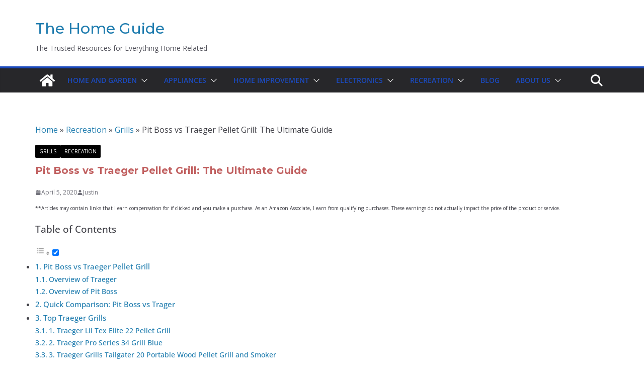

--- FILE ---
content_type: text/html; charset=UTF-8
request_url: https://thehomeguide.net/pit-boss-vs-traeger/
body_size: 30412
content:
<!DOCTYPE html><html lang="en-US" prefix="og: https://ogp.me/ns#"><head><meta charset="UTF-8"/>
<script>var __ezHttpConsent={setByCat:function(src,tagType,attributes,category,force,customSetScriptFn=null){var setScript=function(){if(force||window.ezTcfConsent[category]){if(typeof customSetScriptFn==='function'){customSetScriptFn();}else{var scriptElement=document.createElement(tagType);scriptElement.src=src;attributes.forEach(function(attr){for(var key in attr){if(attr.hasOwnProperty(key)){scriptElement.setAttribute(key,attr[key]);}}});var firstScript=document.getElementsByTagName(tagType)[0];firstScript.parentNode.insertBefore(scriptElement,firstScript);}}};if(force||(window.ezTcfConsent&&window.ezTcfConsent.loaded)){setScript();}else if(typeof getEzConsentData==="function"){getEzConsentData().then(function(ezTcfConsent){if(ezTcfConsent&&ezTcfConsent.loaded){setScript();}else{console.error("cannot get ez consent data");force=true;setScript();}});}else{force=true;setScript();console.error("getEzConsentData is not a function");}},};</script>
<script>var ezTcfConsent=window.ezTcfConsent?window.ezTcfConsent:{loaded:false,store_info:false,develop_and_improve_services:false,measure_ad_performance:false,measure_content_performance:false,select_basic_ads:false,create_ad_profile:false,select_personalized_ads:false,create_content_profile:false,select_personalized_content:false,understand_audiences:false,use_limited_data_to_select_content:false,};function getEzConsentData(){return new Promise(function(resolve){document.addEventListener("ezConsentEvent",function(event){var ezTcfConsent=event.detail.ezTcfConsent;resolve(ezTcfConsent);});});}</script>
<script>if(typeof _setEzCookies!=='function'){function _setEzCookies(ezConsentData){var cookies=window.ezCookieQueue;for(var i=0;i<cookies.length;i++){var cookie=cookies[i];if(ezConsentData&&ezConsentData.loaded&&ezConsentData[cookie.tcfCategory]){document.cookie=cookie.name+"="+cookie.value;}}}}
window.ezCookieQueue=window.ezCookieQueue||[];if(typeof addEzCookies!=='function'){function addEzCookies(arr){window.ezCookieQueue=[...window.ezCookieQueue,...arr];}}
addEzCookies([{name:"ezoab_293344",value:"mod13; Path=/; Domain=thehomeguide.net; Max-Age=7200",tcfCategory:"store_info",isEzoic:"true",},{name:"ezosuibasgeneris-1",value:"c8ea9e52-e4a7-443b-5e50-3ec0a7e08504; Path=/; Domain=thehomeguide.net; Expires=Fri, 29 Jan 2027 06:07:03 UTC; Secure; SameSite=None",tcfCategory:"understand_audiences",isEzoic:"true",}]);if(window.ezTcfConsent&&window.ezTcfConsent.loaded){_setEzCookies(window.ezTcfConsent);}else if(typeof getEzConsentData==="function"){getEzConsentData().then(function(ezTcfConsent){if(ezTcfConsent&&ezTcfConsent.loaded){_setEzCookies(window.ezTcfConsent);}else{console.error("cannot get ez consent data");_setEzCookies(window.ezTcfConsent);}});}else{console.error("getEzConsentData is not a function");_setEzCookies(window.ezTcfConsent);}</script><script type="text/javascript" data-ezscrex='false' data-cfasync='false'>window._ezaq = Object.assign({"edge_cache_status":12,"edge_response_time":335,"url":"https://thehomeguide.net/pit-boss-vs-traeger/"}, typeof window._ezaq !== "undefined" ? window._ezaq : {});</script><script type="text/javascript" data-ezscrex='false' data-cfasync='false'>window._ezaq = Object.assign({"ab_test_id":"mod13"}, typeof window._ezaq !== "undefined" ? window._ezaq : {});window.__ez=window.__ez||{};window.__ez.tf={"NewBanger":"lazyload"};</script><script type="text/javascript" data-ezscrex='false' data-cfasync='false'>window.ezDisableAds = true;</script>
<script data-ezscrex='false' data-cfasync='false' data-pagespeed-no-defer>var __ez=__ez||{};__ez.stms=Date.now();__ez.evt={};__ez.script={};__ez.ck=__ez.ck||{};__ez.template={};__ez.template.isOrig=true;__ez.queue=__ez.queue||function(){var e=0,i=0,t=[],n=!1,o=[],r=[],s=!0,a=function(e,i,n,o,r,s,a){var l=arguments.length>7&&void 0!==arguments[7]?arguments[7]:window,d=this;this.name=e,this.funcName=i,this.parameters=null===n?null:w(n)?n:[n],this.isBlock=o,this.blockedBy=r,this.deleteWhenComplete=s,this.isError=!1,this.isComplete=!1,this.isInitialized=!1,this.proceedIfError=a,this.fWindow=l,this.isTimeDelay=!1,this.process=function(){f("... func = "+e),d.isInitialized=!0,d.isComplete=!0,f("... func.apply: "+e);var i=d.funcName.split("."),n=null,o=this.fWindow||window;i.length>3||(n=3===i.length?o[i[0]][i[1]][i[2]]:2===i.length?o[i[0]][i[1]]:o[d.funcName]),null!=n&&n.apply(null,this.parameters),!0===d.deleteWhenComplete&&delete t[e],!0===d.isBlock&&(f("----- F'D: "+d.name),m())}},l=function(e,i,t,n,o,r,s){var a=arguments.length>7&&void 0!==arguments[7]?arguments[7]:window,l=this;this.name=e,this.path=i,this.async=o,this.defer=r,this.isBlock=t,this.blockedBy=n,this.isInitialized=!1,this.isError=!1,this.isComplete=!1,this.proceedIfError=s,this.fWindow=a,this.isTimeDelay=!1,this.isPath=function(e){return"/"===e[0]&&"/"!==e[1]},this.getSrc=function(e){return void 0!==window.__ezScriptHost&&this.isPath(e)&&"banger.js"!==this.name?window.__ezScriptHost+e:e},this.process=function(){l.isInitialized=!0,f("... file = "+e);var i=this.fWindow?this.fWindow.document:document,t=i.createElement("script");t.src=this.getSrc(this.path),!0===o?t.async=!0:!0===r&&(t.defer=!0),t.onerror=function(){var e={url:window.location.href,name:l.name,path:l.path,user_agent:window.navigator.userAgent};"undefined"!=typeof _ezaq&&(e.pageview_id=_ezaq.page_view_id);var i=encodeURIComponent(JSON.stringify(e)),t=new XMLHttpRequest;t.open("GET","//g.ezoic.net/ezqlog?d="+i,!0),t.send(),f("----- ERR'D: "+l.name),l.isError=!0,!0===l.isBlock&&m()},t.onreadystatechange=t.onload=function(){var e=t.readyState;f("----- F'D: "+l.name),e&&!/loaded|complete/.test(e)||(l.isComplete=!0,!0===l.isBlock&&m())},i.getElementsByTagName("head")[0].appendChild(t)}},d=function(e,i){this.name=e,this.path="",this.async=!1,this.defer=!1,this.isBlock=!1,this.blockedBy=[],this.isInitialized=!0,this.isError=!1,this.isComplete=i,this.proceedIfError=!1,this.isTimeDelay=!1,this.process=function(){}};function c(e,i,n,s,a,d,c,u,f){var m=new l(e,i,n,s,a,d,c,f);!0===u?o[e]=m:r[e]=m,t[e]=m,h(m)}function h(e){!0!==u(e)&&0!=s&&e.process()}function u(e){if(!0===e.isTimeDelay&&!1===n)return f(e.name+" blocked = TIME DELAY!"),!0;if(w(e.blockedBy))for(var i=0;i<e.blockedBy.length;i++){var o=e.blockedBy[i];if(!1===t.hasOwnProperty(o))return f(e.name+" blocked = "+o),!0;if(!0===e.proceedIfError&&!0===t[o].isError)return!1;if(!1===t[o].isComplete)return f(e.name+" blocked = "+o),!0}return!1}function f(e){var i=window.location.href,t=new RegExp("[?&]ezq=([^&#]*)","i").exec(i);"1"===(t?t[1]:null)&&console.debug(e)}function m(){++e>200||(f("let's go"),p(o),p(r))}function p(e){for(var i in e)if(!1!==e.hasOwnProperty(i)){var t=e[i];!0===t.isComplete||u(t)||!0===t.isInitialized||!0===t.isError?!0===t.isError?f(t.name+": error"):!0===t.isComplete?f(t.name+": complete already"):!0===t.isInitialized&&f(t.name+": initialized already"):t.process()}}function w(e){return"[object Array]"==Object.prototype.toString.call(e)}return window.addEventListener("load",(function(){setTimeout((function(){n=!0,f("TDELAY -----"),m()}),5e3)}),!1),{addFile:c,addFileOnce:function(e,i,n,o,r,s,a,l,d){t[e]||c(e,i,n,o,r,s,a,l,d)},addDelayFile:function(e,i){var n=new l(e,i,!1,[],!1,!1,!0);n.isTimeDelay=!0,f(e+" ...  FILE! TDELAY"),r[e]=n,t[e]=n,h(n)},addFunc:function(e,n,s,l,d,c,u,f,m,p){!0===c&&(e=e+"_"+i++);var w=new a(e,n,s,l,d,u,f,p);!0===m?o[e]=w:r[e]=w,t[e]=w,h(w)},addDelayFunc:function(e,i,n){var o=new a(e,i,n,!1,[],!0,!0);o.isTimeDelay=!0,f(e+" ...  FUNCTION! TDELAY"),r[e]=o,t[e]=o,h(o)},items:t,processAll:m,setallowLoad:function(e){s=e},markLoaded:function(e){if(e&&0!==e.length){if(e in t){var i=t[e];!0===i.isComplete?f(i.name+" "+e+": error loaded duplicate"):(i.isComplete=!0,i.isInitialized=!0)}else t[e]=new d(e,!0);f("markLoaded dummyfile: "+t[e].name)}},logWhatsBlocked:function(){for(var e in t)!1!==t.hasOwnProperty(e)&&u(t[e])}}}();__ez.evt.add=function(e,t,n){e.addEventListener?e.addEventListener(t,n,!1):e.attachEvent?e.attachEvent("on"+t,n):e["on"+t]=n()},__ez.evt.remove=function(e,t,n){e.removeEventListener?e.removeEventListener(t,n,!1):e.detachEvent?e.detachEvent("on"+t,n):delete e["on"+t]};__ez.script.add=function(e){var t=document.createElement("script");t.src=e,t.async=!0,t.type="text/javascript",document.getElementsByTagName("head")[0].appendChild(t)};__ez.dot=__ez.dot||{};__ez.queue.addFileOnce('/detroitchicago/boise.js', '/detroitchicago/boise.js?gcb=195-0&cb=5', true, [], true, false, true, false);__ez.queue.addFileOnce('/parsonsmaize/abilene.js', '/parsonsmaize/abilene.js?gcb=195-0&cb=e80eca0cdb', true, [], true, false, true, false);__ez.queue.addFileOnce('/parsonsmaize/mulvane.js', '/parsonsmaize/mulvane.js?gcb=195-0&cb=e75e48eec0', true, ['/parsonsmaize/abilene.js'], true, false, true, false);__ez.queue.addFileOnce('/detroitchicago/birmingham.js', '/detroitchicago/birmingham.js?gcb=195-0&cb=539c47377c', true, ['/parsonsmaize/abilene.js'], true, false, true, false);</script>
<script data-ezscrex="false" type="text/javascript" data-cfasync="false">window._ezaq = Object.assign({"ad_cache_level":0,"adpicker_placement_cnt":0,"ai_placeholder_cache_level":0,"ai_placeholder_placement_cnt":-1,"article_category":"Grills, Recreation","author":"Justin","domain":"thehomeguide.net","domain_id":293344,"ezcache_level":1,"ezcache_skip_code":0,"has_bad_image":0,"has_bad_words":0,"is_sitespeed":0,"lt_cache_level":0,"publish_date":"2020-04-05","response_size":133130,"response_size_orig":127364,"response_time_orig":341,"template_id":120,"url":"https://thehomeguide.net/pit-boss-vs-traeger/","word_count":0,"worst_bad_word_level":0}, typeof window._ezaq !== "undefined" ? window._ezaq : {});__ez.queue.markLoaded('ezaqBaseReady');</script>
<script type='text/javascript' data-ezscrex='false' data-cfasync='false'>
window.ezAnalyticsStatic = true;

function analyticsAddScript(script) {
	var ezDynamic = document.createElement('script');
	ezDynamic.type = 'text/javascript';
	ezDynamic.innerHTML = script;
	document.head.appendChild(ezDynamic);
}
function getCookiesWithPrefix() {
    var allCookies = document.cookie.split(';');
    var cookiesWithPrefix = {};

    for (var i = 0; i < allCookies.length; i++) {
        var cookie = allCookies[i].trim();

        for (var j = 0; j < arguments.length; j++) {
            var prefix = arguments[j];
            if (cookie.indexOf(prefix) === 0) {
                var cookieParts = cookie.split('=');
                var cookieName = cookieParts[0];
                var cookieValue = cookieParts.slice(1).join('=');
                cookiesWithPrefix[cookieName] = decodeURIComponent(cookieValue);
                break; // Once matched, no need to check other prefixes
            }
        }
    }

    return cookiesWithPrefix;
}
function productAnalytics() {
	var d = {"pr":[6],"omd5":"4f602edd02c13c2fb6cfa83107e24fac","nar":"risk score"};
	d.u = _ezaq.url;
	d.p = _ezaq.page_view_id;
	d.v = _ezaq.visit_uuid;
	d.ab = _ezaq.ab_test_id;
	d.e = JSON.stringify(_ezaq);
	d.ref = document.referrer;
	d.c = getCookiesWithPrefix('active_template', 'ez', 'lp_');
	if(typeof ez_utmParams !== 'undefined') {
		d.utm = ez_utmParams;
	}

	var dataText = JSON.stringify(d);
	var xhr = new XMLHttpRequest();
	xhr.open('POST','/ezais/analytics?cb=1', true);
	xhr.onload = function () {
		if (xhr.status!=200) {
            return;
		}

        if(document.readyState !== 'loading') {
            analyticsAddScript(xhr.response);
            return;
        }

        var eventFunc = function() {
            if(document.readyState === 'loading') {
                return;
            }
            document.removeEventListener('readystatechange', eventFunc, false);
            analyticsAddScript(xhr.response);
        };

        document.addEventListener('readystatechange', eventFunc, false);
	};
	xhr.setRequestHeader('Content-Type','text/plain');
	xhr.send(dataText);
}
__ez.queue.addFunc("productAnalytics", "productAnalytics", null, true, ['ezaqBaseReady'], false, false, false, true);
</script><base href="https://thehomeguide.net/pit-boss-vs-traeger/"/>

			
		<meta name="viewport" content="width=device-width, initial-scale=1"/>
		<link rel="profile" href="https://gmpg.org/xfn/11" />
		
	
<!-- Search Engine Optimization by Rank Math PRO - https://rankmath.com/ -->
<title>Pit Boss vs Traeger Pellet Grill: The Ultimate Guide 2026 - The Home Guide</title>
<meta name="description" content="Grilling season is just around the corner and many are beginning to think about purchasing a new grill. There are a variety of grills on the market today that"/>
<meta name="robots" content="follow, index, max-snippet:-1, max-video-preview:-1, max-image-preview:large"/>
<link rel="canonical" href="https://thehomeguide.net/pit-boss-vs-traeger/"/>
<meta property="og:locale" content="en_US"/>
<meta property="og:type" content="article"/>
<meta property="og:title" content="Pit Boss vs Traeger Pellet Grill: The Ultimate Guide 2026 - The Home Guide"/>
<meta property="og:description" content="Grilling season is just around the corner and many are beginning to think about purchasing a new grill. There are a variety of grills on the market today that"/>
<meta property="og:url" content="https://thehomeguide.net/pit-boss-vs-traeger/"/>
<meta property="og:site_name" content="The Home Guide"/>
<meta property="article:section" content="Grills"/>
<meta property="og:updated_time" content="2022-01-03T22:32:07+00:00"/>
<meta property="og:image" content="https://thehomeguide.net/wp-content/uploads/2020/04/Pit-Boss-vs-Traeger-Pellet-Grill.jpg"/>
<meta property="og:image:secure_url" content="https://thehomeguide.net/wp-content/uploads/2020/04/Pit-Boss-vs-Traeger-Pellet-Grill.jpg"/>
<meta property="og:image:width" content="1600"/>
<meta property="og:image:height" content="990"/>
<meta property="og:image:alt" content="Pit Boss vs Traeger Pellet Grill"/>
<meta property="og:image:type" content="image/jpeg"/>
<meta property="article:published_time" content="2020-04-05T18:23:28+00:00"/>
<meta property="article:modified_time" content="2022-01-03T22:32:07+00:00"/>
<meta name="twitter:card" content="summary_large_image"/>
<meta name="twitter:title" content="Pit Boss vs Traeger Pellet Grill: The Ultimate Guide 2026 - The Home Guide"/>
<meta name="twitter:description" content="Grilling season is just around the corner and many are beginning to think about purchasing a new grill. There are a variety of grills on the market today that"/>
<meta name="twitter:site" content="@TheHomeGuide"/>
<meta name="twitter:creator" content="@TheHomeGuide"/>
<meta name="twitter:image" content="https://thehomeguide.net/wp-content/uploads/2020/04/Pit-Boss-vs-Traeger-Pellet-Grill.jpg"/>
<meta name="twitter:label1" content="Written by"/>
<meta name="twitter:data1" content="Justin"/>
<meta name="twitter:label2" content="Time to read"/>
<meta name="twitter:data2" content="15 minutes"/>
<script type="application/ld+json" class="rank-math-schema-pro">{"@context":"https://schema.org","@graph":[{"@type":["Person","Organization"],"@id":"https://thehomeguide.net/#person","name":"TheHomeGuide","sameAs":["https://twitter.com/TheHomeGuide"]},{"@type":"WebSite","@id":"https://thehomeguide.net/#website","url":"https://thehomeguide.net","name":"TheHomeGuide","publisher":{"@id":"https://thehomeguide.net/#person"},"inLanguage":"en-US"},{"@type":"ImageObject","@id":"https://thehomeguide.net/wp-content/uploads/2020/04/Pit-Boss-vs-Traeger-Pellet-Grill.jpg","url":"https://thehomeguide.net/wp-content/uploads/2020/04/Pit-Boss-vs-Traeger-Pellet-Grill.jpg","width":"1600","height":"990","caption":"Pit Boss vs Traeger Pellet Grill","inLanguage":"en-US"},{"@type":"BreadcrumbList","@id":"https://thehomeguide.net/pit-boss-vs-traeger/#breadcrumb","itemListElement":[{"@type":"ListItem","position":"1","item":{"@id":"https://thehomeguide.net","name":"Home"}},{"@type":"ListItem","position":"2","item":{"@id":"https://thehomeguide.net/recreation/","name":"Recreation"}},{"@type":"ListItem","position":"3","item":{"@id":"https://thehomeguide.net/recreation/grills/","name":"Grills"}},{"@type":"ListItem","position":"4","item":{"@id":"https://thehomeguide.net/pit-boss-vs-traeger/","name":"Pit Boss vs Traeger Pellet Grill: The Ultimate Guide"}}]},{"@type":"WebPage","@id":"https://thehomeguide.net/pit-boss-vs-traeger/#webpage","url":"https://thehomeguide.net/pit-boss-vs-traeger/","name":"Pit Boss vs Traeger Pellet Grill: The Ultimate Guide 2026 - The Home Guide","datePublished":"2020-04-05T18:23:28+00:00","dateModified":"2022-01-03T22:32:07+00:00","isPartOf":{"@id":"https://thehomeguide.net/#website"},"primaryImageOfPage":{"@id":"https://thehomeguide.net/wp-content/uploads/2020/04/Pit-Boss-vs-Traeger-Pellet-Grill.jpg"},"inLanguage":"en-US","breadcrumb":{"@id":"https://thehomeguide.net/pit-boss-vs-traeger/#breadcrumb"}},{"@type":"Person","@id":"https://thehomeguide.net/author/justin/","name":"Justin","url":"https://thehomeguide.net/author/justin/","image":{"@type":"ImageObject","@id":"https://secure.gravatar.com/avatar/81a7417d24f0f552e1f817f924b28fdb?s=96&amp;d=mm&amp;r=g","url":"https://secure.gravatar.com/avatar/81a7417d24f0f552e1f817f924b28fdb?s=96&amp;d=mm&amp;r=g","caption":"Justin","inLanguage":"en-US"}},{"@type":"BlogPosting","headline":"Pit Boss vs Traeger Pellet Grill: The Ultimate Guide 2026 - The Home Guide","datePublished":"2020-04-05T18:23:28+00:00","dateModified":"2022-01-03T22:32:07+00:00","articleSection":"Grills, Recreation","author":{"@id":"https://thehomeguide.net/author/justin/","name":"Justin"},"publisher":{"@id":"https://thehomeguide.net/#person"},"description":"Grilling season is just around the corner and many are beginning to think about purchasing a new grill. There are a variety of grills on the market today that","name":"Pit Boss vs Traeger Pellet Grill: The Ultimate Guide 2026 - The Home Guide","@id":"https://thehomeguide.net/pit-boss-vs-traeger/#richSnippet","isPartOf":{"@id":"https://thehomeguide.net/pit-boss-vs-traeger/#webpage"},"image":{"@id":"https://thehomeguide.net/wp-content/uploads/2020/04/Pit-Boss-vs-Traeger-Pellet-Grill.jpg"},"inLanguage":"en-US","mainEntityOfPage":{"@id":"https://thehomeguide.net/pit-boss-vs-traeger/#webpage"}}]}</script>
<!-- /Rank Math WordPress SEO plugin -->

<script type="text/javascript">
/* <![CDATA[ */
window._wpemojiSettings = {"baseUrl":"https:\/\/s.w.org\/images\/core\/emoji\/15.0.3\/72x72\/","ext":".png","svgUrl":"https:\/\/s.w.org\/images\/core\/emoji\/15.0.3\/svg\/","svgExt":".svg","source":{"concatemoji":"https:\/\/thehomeguide.net\/wp-includes\/js\/wp-emoji-release.min.js?ver=6.6.2"}};
/*! This file is auto-generated */
!function(i,n){var o,s,e;function c(e){try{var t={supportTests:e,timestamp:(new Date).valueOf()};sessionStorage.setItem(o,JSON.stringify(t))}catch(e){}}function p(e,t,n){e.clearRect(0,0,e.canvas.width,e.canvas.height),e.fillText(t,0,0);var t=new Uint32Array(e.getImageData(0,0,e.canvas.width,e.canvas.height).data),r=(e.clearRect(0,0,e.canvas.width,e.canvas.height),e.fillText(n,0,0),new Uint32Array(e.getImageData(0,0,e.canvas.width,e.canvas.height).data));return t.every(function(e,t){return e===r[t]})}function u(e,t,n){switch(t){case"flag":return n(e,"\ud83c\udff3\ufe0f\u200d\u26a7\ufe0f","\ud83c\udff3\ufe0f\u200b\u26a7\ufe0f")?!1:!n(e,"\ud83c\uddfa\ud83c\uddf3","\ud83c\uddfa\u200b\ud83c\uddf3")&&!n(e,"\ud83c\udff4\udb40\udc67\udb40\udc62\udb40\udc65\udb40\udc6e\udb40\udc67\udb40\udc7f","\ud83c\udff4\u200b\udb40\udc67\u200b\udb40\udc62\u200b\udb40\udc65\u200b\udb40\udc6e\u200b\udb40\udc67\u200b\udb40\udc7f");case"emoji":return!n(e,"\ud83d\udc26\u200d\u2b1b","\ud83d\udc26\u200b\u2b1b")}return!1}function f(e,t,n){var r="undefined"!=typeof WorkerGlobalScope&&self instanceof WorkerGlobalScope?new OffscreenCanvas(300,150):i.createElement("canvas"),a=r.getContext("2d",{willReadFrequently:!0}),o=(a.textBaseline="top",a.font="600 32px Arial",{});return e.forEach(function(e){o[e]=t(a,e,n)}),o}function t(e){var t=i.createElement("script");t.src=e,t.defer=!0,i.head.appendChild(t)}"undefined"!=typeof Promise&&(o="wpEmojiSettingsSupports",s=["flag","emoji"],n.supports={everything:!0,everythingExceptFlag:!0},e=new Promise(function(e){i.addEventListener("DOMContentLoaded",e,{once:!0})}),new Promise(function(t){var n=function(){try{var e=JSON.parse(sessionStorage.getItem(o));if("object"==typeof e&&"number"==typeof e.timestamp&&(new Date).valueOf()<e.timestamp+604800&&"object"==typeof e.supportTests)return e.supportTests}catch(e){}return null}();if(!n){if("undefined"!=typeof Worker&&"undefined"!=typeof OffscreenCanvas&&"undefined"!=typeof URL&&URL.createObjectURL&&"undefined"!=typeof Blob)try{var e="postMessage("+f.toString()+"("+[JSON.stringify(s),u.toString(),p.toString()].join(",")+"));",r=new Blob([e],{type:"text/javascript"}),a=new Worker(URL.createObjectURL(r),{name:"wpTestEmojiSupports"});return void(a.onmessage=function(e){c(n=e.data),a.terminate(),t(n)})}catch(e){}c(n=f(s,u,p))}t(n)}).then(function(e){for(var t in e)n.supports[t]=e[t],n.supports.everything=n.supports.everything&&n.supports[t],"flag"!==t&&(n.supports.everythingExceptFlag=n.supports.everythingExceptFlag&&n.supports[t]);n.supports.everythingExceptFlag=n.supports.everythingExceptFlag&&!n.supports.flag,n.DOMReady=!1,n.readyCallback=function(){n.DOMReady=!0}}).then(function(){return e}).then(function(){var e;n.supports.everything||(n.readyCallback(),(e=n.source||{}).concatemoji?t(e.concatemoji):e.wpemoji&&e.twemoji&&(t(e.twemoji),t(e.wpemoji)))}))}((window,document),window._wpemojiSettings);
/* ]]> */
</script>

<style id="wp-emoji-styles-inline-css" type="text/css">

	img.wp-smiley, img.emoji {
		display: inline !important;
		border: none !important;
		box-shadow: none !important;
		height: 1em !important;
		width: 1em !important;
		margin: 0 0.07em !important;
		vertical-align: -0.1em !important;
		background: none !important;
		padding: 0 !important;
	}
</style>
<link rel="stylesheet" id="wp-block-library-css" href="https://thehomeguide.net/wp-includes/css/dist/block-library/style.min.css?ver=6.6.2" type="text/css" media="all"/>
<style id="wp-block-library-theme-inline-css" type="text/css">
.wp-block-audio :where(figcaption){color:#555;font-size:13px;text-align:center}.is-dark-theme .wp-block-audio :where(figcaption){color:#ffffffa6}.wp-block-audio{margin:0 0 1em}.wp-block-code{border:1px solid #ccc;border-radius:4px;font-family:Menlo,Consolas,monaco,monospace;padding:.8em 1em}.wp-block-embed :where(figcaption){color:#555;font-size:13px;text-align:center}.is-dark-theme .wp-block-embed :where(figcaption){color:#ffffffa6}.wp-block-embed{margin:0 0 1em}.blocks-gallery-caption{color:#555;font-size:13px;text-align:center}.is-dark-theme .blocks-gallery-caption{color:#ffffffa6}:root :where(.wp-block-image figcaption){color:#555;font-size:13px;text-align:center}.is-dark-theme :root :where(.wp-block-image figcaption){color:#ffffffa6}.wp-block-image{margin:0 0 1em}.wp-block-pullquote{border-bottom:4px solid;border-top:4px solid;color:currentColor;margin-bottom:1.75em}.wp-block-pullquote cite,.wp-block-pullquote footer,.wp-block-pullquote__citation{color:currentColor;font-size:.8125em;font-style:normal;text-transform:uppercase}.wp-block-quote{border-left:.25em solid;margin:0 0 1.75em;padding-left:1em}.wp-block-quote cite,.wp-block-quote footer{color:currentColor;font-size:.8125em;font-style:normal;position:relative}.wp-block-quote.has-text-align-right{border-left:none;border-right:.25em solid;padding-left:0;padding-right:1em}.wp-block-quote.has-text-align-center{border:none;padding-left:0}.wp-block-quote.is-large,.wp-block-quote.is-style-large,.wp-block-quote.is-style-plain{border:none}.wp-block-search .wp-block-search__label{font-weight:700}.wp-block-search__button{border:1px solid #ccc;padding:.375em .625em}:where(.wp-block-group.has-background){padding:1.25em 2.375em}.wp-block-separator.has-css-opacity{opacity:.4}.wp-block-separator{border:none;border-bottom:2px solid;margin-left:auto;margin-right:auto}.wp-block-separator.has-alpha-channel-opacity{opacity:1}.wp-block-separator:not(.is-style-wide):not(.is-style-dots){width:100px}.wp-block-separator.has-background:not(.is-style-dots){border-bottom:none;height:1px}.wp-block-separator.has-background:not(.is-style-wide):not(.is-style-dots){height:2px}.wp-block-table{margin:0 0 1em}.wp-block-table td,.wp-block-table th{word-break:normal}.wp-block-table :where(figcaption){color:#555;font-size:13px;text-align:center}.is-dark-theme .wp-block-table :where(figcaption){color:#ffffffa6}.wp-block-video :where(figcaption){color:#555;font-size:13px;text-align:center}.is-dark-theme .wp-block-video :where(figcaption){color:#ffffffa6}.wp-block-video{margin:0 0 1em}:root :where(.wp-block-template-part.has-background){margin-bottom:0;margin-top:0;padding:1.25em 2.375em}
</style>
<style id="rank-math-toc-block-style-inline-css" type="text/css">
.wp-block-rank-math-toc-block nav ol{counter-reset:item}.wp-block-rank-math-toc-block nav ol li{display:block}.wp-block-rank-math-toc-block nav ol li:before{content:counters(item, ".") ". ";counter-increment:item}

</style>
<link rel="stylesheet" id="wp-components-css" href="https://thehomeguide.net/wp-includes/css/dist/components/style.min.css?ver=6.6.2" type="text/css" media="all"/>
<link rel="stylesheet" id="wp-preferences-css" href="https://thehomeguide.net/wp-includes/css/dist/preferences/style.min.css?ver=6.6.2" type="text/css" media="all"/>
<link rel="stylesheet" id="wp-block-editor-css" href="https://thehomeguide.net/wp-includes/css/dist/block-editor/style.min.css?ver=6.6.2" type="text/css" media="all"/>
<link rel="stylesheet" id="wp-reusable-blocks-css" href="https://thehomeguide.net/wp-includes/css/dist/reusable-blocks/style.min.css?ver=6.6.2" type="text/css" media="all"/>
<link rel="stylesheet" id="wp-patterns-css" href="https://thehomeguide.net/wp-includes/css/dist/patterns/style.min.css?ver=6.6.2" type="text/css" media="all"/>
<link rel="stylesheet" id="wp-editor-css" href="https://thehomeguide.net/wp-includes/css/dist/editor/style.min.css?ver=6.6.2" type="text/css" media="all"/>
<link rel="stylesheet" id="amalinkspro-cgb-style-css-css" href="https://thehomeguide.net/wp-content/plugins/amalinkspro/includes/amalinkspro/dist/blocks.style.build.css?ver=6.6.2" type="text/css" media="all"/>
<style id="global-styles-inline-css" type="text/css">
:root{--wp--preset--aspect-ratio--square: 1;--wp--preset--aspect-ratio--4-3: 4/3;--wp--preset--aspect-ratio--3-4: 3/4;--wp--preset--aspect-ratio--3-2: 3/2;--wp--preset--aspect-ratio--2-3: 2/3;--wp--preset--aspect-ratio--16-9: 16/9;--wp--preset--aspect-ratio--9-16: 9/16;--wp--preset--color--black: #000000;--wp--preset--color--cyan-bluish-gray: #abb8c3;--wp--preset--color--white: #ffffff;--wp--preset--color--pale-pink: #f78da7;--wp--preset--color--vivid-red: #cf2e2e;--wp--preset--color--luminous-vivid-orange: #ff6900;--wp--preset--color--luminous-vivid-amber: #fcb900;--wp--preset--color--light-green-cyan: #7bdcb5;--wp--preset--color--vivid-green-cyan: #00d084;--wp--preset--color--pale-cyan-blue: #8ed1fc;--wp--preset--color--vivid-cyan-blue: #0693e3;--wp--preset--color--vivid-purple: #9b51e0;--wp--preset--gradient--vivid-cyan-blue-to-vivid-purple: linear-gradient(135deg,rgba(6,147,227,1) 0%,rgb(155,81,224) 100%);--wp--preset--gradient--light-green-cyan-to-vivid-green-cyan: linear-gradient(135deg,rgb(122,220,180) 0%,rgb(0,208,130) 100%);--wp--preset--gradient--luminous-vivid-amber-to-luminous-vivid-orange: linear-gradient(135deg,rgba(252,185,0,1) 0%,rgba(255,105,0,1) 100%);--wp--preset--gradient--luminous-vivid-orange-to-vivid-red: linear-gradient(135deg,rgba(255,105,0,1) 0%,rgb(207,46,46) 100%);--wp--preset--gradient--very-light-gray-to-cyan-bluish-gray: linear-gradient(135deg,rgb(238,238,238) 0%,rgb(169,184,195) 100%);--wp--preset--gradient--cool-to-warm-spectrum: linear-gradient(135deg,rgb(74,234,220) 0%,rgb(151,120,209) 20%,rgb(207,42,186) 40%,rgb(238,44,130) 60%,rgb(251,105,98) 80%,rgb(254,248,76) 100%);--wp--preset--gradient--blush-light-purple: linear-gradient(135deg,rgb(255,206,236) 0%,rgb(152,150,240) 100%);--wp--preset--gradient--blush-bordeaux: linear-gradient(135deg,rgb(254,205,165) 0%,rgb(254,45,45) 50%,rgb(107,0,62) 100%);--wp--preset--gradient--luminous-dusk: linear-gradient(135deg,rgb(255,203,112) 0%,rgb(199,81,192) 50%,rgb(65,88,208) 100%);--wp--preset--gradient--pale-ocean: linear-gradient(135deg,rgb(255,245,203) 0%,rgb(182,227,212) 50%,rgb(51,167,181) 100%);--wp--preset--gradient--electric-grass: linear-gradient(135deg,rgb(202,248,128) 0%,rgb(113,206,126) 100%);--wp--preset--gradient--midnight: linear-gradient(135deg,rgb(2,3,129) 0%,rgb(40,116,252) 100%);--wp--preset--font-size--small: 13px;--wp--preset--font-size--medium: 20px;--wp--preset--font-size--large: 36px;--wp--preset--font-size--x-large: 42px;--wp--preset--spacing--20: 0.44rem;--wp--preset--spacing--30: 0.67rem;--wp--preset--spacing--40: 1rem;--wp--preset--spacing--50: 1.5rem;--wp--preset--spacing--60: 2.25rem;--wp--preset--spacing--70: 3.38rem;--wp--preset--spacing--80: 5.06rem;--wp--preset--shadow--natural: 6px 6px 9px rgba(0, 0, 0, 0.2);--wp--preset--shadow--deep: 12px 12px 50px rgba(0, 0, 0, 0.4);--wp--preset--shadow--sharp: 6px 6px 0px rgba(0, 0, 0, 0.2);--wp--preset--shadow--outlined: 6px 6px 0px -3px rgba(255, 255, 255, 1), 6px 6px rgba(0, 0, 0, 1);--wp--preset--shadow--crisp: 6px 6px 0px rgba(0, 0, 0, 1);}:where(body) { margin: 0; }.wp-site-blocks > .alignleft { float: left; margin-right: 2em; }.wp-site-blocks > .alignright { float: right; margin-left: 2em; }.wp-site-blocks > .aligncenter { justify-content: center; margin-left: auto; margin-right: auto; }:where(.wp-site-blocks) > * { margin-block-start: 24px; margin-block-end: 0; }:where(.wp-site-blocks) > :first-child { margin-block-start: 0; }:where(.wp-site-blocks) > :last-child { margin-block-end: 0; }:root { --wp--style--block-gap: 24px; }:root :where(.is-layout-flow) > :first-child{margin-block-start: 0;}:root :where(.is-layout-flow) > :last-child{margin-block-end: 0;}:root :where(.is-layout-flow) > *{margin-block-start: 24px;margin-block-end: 0;}:root :where(.is-layout-constrained) > :first-child{margin-block-start: 0;}:root :where(.is-layout-constrained) > :last-child{margin-block-end: 0;}:root :where(.is-layout-constrained) > *{margin-block-start: 24px;margin-block-end: 0;}:root :where(.is-layout-flex){gap: 24px;}:root :where(.is-layout-grid){gap: 24px;}.is-layout-flow > .alignleft{float: left;margin-inline-start: 0;margin-inline-end: 2em;}.is-layout-flow > .alignright{float: right;margin-inline-start: 2em;margin-inline-end: 0;}.is-layout-flow > .aligncenter{margin-left: auto !important;margin-right: auto !important;}.is-layout-constrained > .alignleft{float: left;margin-inline-start: 0;margin-inline-end: 2em;}.is-layout-constrained > .alignright{float: right;margin-inline-start: 2em;margin-inline-end: 0;}.is-layout-constrained > .aligncenter{margin-left: auto !important;margin-right: auto !important;}.is-layout-constrained > :where(:not(.alignleft):not(.alignright):not(.alignfull)){margin-left: auto !important;margin-right: auto !important;}body .is-layout-flex{display: flex;}.is-layout-flex{flex-wrap: wrap;align-items: center;}.is-layout-flex > :is(*, div){margin: 0;}body .is-layout-grid{display: grid;}.is-layout-grid > :is(*, div){margin: 0;}body{padding-top: 0px;padding-right: 0px;padding-bottom: 0px;padding-left: 0px;}a:where(:not(.wp-element-button)){text-decoration: underline;}:root :where(.wp-element-button, .wp-block-button__link){background-color: #32373c;border-width: 0;color: #fff;font-family: inherit;font-size: inherit;line-height: inherit;padding: calc(0.667em + 2px) calc(1.333em + 2px);text-decoration: none;}.has-black-color{color: var(--wp--preset--color--black) !important;}.has-cyan-bluish-gray-color{color: var(--wp--preset--color--cyan-bluish-gray) !important;}.has-white-color{color: var(--wp--preset--color--white) !important;}.has-pale-pink-color{color: var(--wp--preset--color--pale-pink) !important;}.has-vivid-red-color{color: var(--wp--preset--color--vivid-red) !important;}.has-luminous-vivid-orange-color{color: var(--wp--preset--color--luminous-vivid-orange) !important;}.has-luminous-vivid-amber-color{color: var(--wp--preset--color--luminous-vivid-amber) !important;}.has-light-green-cyan-color{color: var(--wp--preset--color--light-green-cyan) !important;}.has-vivid-green-cyan-color{color: var(--wp--preset--color--vivid-green-cyan) !important;}.has-pale-cyan-blue-color{color: var(--wp--preset--color--pale-cyan-blue) !important;}.has-vivid-cyan-blue-color{color: var(--wp--preset--color--vivid-cyan-blue) !important;}.has-vivid-purple-color{color: var(--wp--preset--color--vivid-purple) !important;}.has-black-background-color{background-color: var(--wp--preset--color--black) !important;}.has-cyan-bluish-gray-background-color{background-color: var(--wp--preset--color--cyan-bluish-gray) !important;}.has-white-background-color{background-color: var(--wp--preset--color--white) !important;}.has-pale-pink-background-color{background-color: var(--wp--preset--color--pale-pink) !important;}.has-vivid-red-background-color{background-color: var(--wp--preset--color--vivid-red) !important;}.has-luminous-vivid-orange-background-color{background-color: var(--wp--preset--color--luminous-vivid-orange) !important;}.has-luminous-vivid-amber-background-color{background-color: var(--wp--preset--color--luminous-vivid-amber) !important;}.has-light-green-cyan-background-color{background-color: var(--wp--preset--color--light-green-cyan) !important;}.has-vivid-green-cyan-background-color{background-color: var(--wp--preset--color--vivid-green-cyan) !important;}.has-pale-cyan-blue-background-color{background-color: var(--wp--preset--color--pale-cyan-blue) !important;}.has-vivid-cyan-blue-background-color{background-color: var(--wp--preset--color--vivid-cyan-blue) !important;}.has-vivid-purple-background-color{background-color: var(--wp--preset--color--vivid-purple) !important;}.has-black-border-color{border-color: var(--wp--preset--color--black) !important;}.has-cyan-bluish-gray-border-color{border-color: var(--wp--preset--color--cyan-bluish-gray) !important;}.has-white-border-color{border-color: var(--wp--preset--color--white) !important;}.has-pale-pink-border-color{border-color: var(--wp--preset--color--pale-pink) !important;}.has-vivid-red-border-color{border-color: var(--wp--preset--color--vivid-red) !important;}.has-luminous-vivid-orange-border-color{border-color: var(--wp--preset--color--luminous-vivid-orange) !important;}.has-luminous-vivid-amber-border-color{border-color: var(--wp--preset--color--luminous-vivid-amber) !important;}.has-light-green-cyan-border-color{border-color: var(--wp--preset--color--light-green-cyan) !important;}.has-vivid-green-cyan-border-color{border-color: var(--wp--preset--color--vivid-green-cyan) !important;}.has-pale-cyan-blue-border-color{border-color: var(--wp--preset--color--pale-cyan-blue) !important;}.has-vivid-cyan-blue-border-color{border-color: var(--wp--preset--color--vivid-cyan-blue) !important;}.has-vivid-purple-border-color{border-color: var(--wp--preset--color--vivid-purple) !important;}.has-vivid-cyan-blue-to-vivid-purple-gradient-background{background: var(--wp--preset--gradient--vivid-cyan-blue-to-vivid-purple) !important;}.has-light-green-cyan-to-vivid-green-cyan-gradient-background{background: var(--wp--preset--gradient--light-green-cyan-to-vivid-green-cyan) !important;}.has-luminous-vivid-amber-to-luminous-vivid-orange-gradient-background{background: var(--wp--preset--gradient--luminous-vivid-amber-to-luminous-vivid-orange) !important;}.has-luminous-vivid-orange-to-vivid-red-gradient-background{background: var(--wp--preset--gradient--luminous-vivid-orange-to-vivid-red) !important;}.has-very-light-gray-to-cyan-bluish-gray-gradient-background{background: var(--wp--preset--gradient--very-light-gray-to-cyan-bluish-gray) !important;}.has-cool-to-warm-spectrum-gradient-background{background: var(--wp--preset--gradient--cool-to-warm-spectrum) !important;}.has-blush-light-purple-gradient-background{background: var(--wp--preset--gradient--blush-light-purple) !important;}.has-blush-bordeaux-gradient-background{background: var(--wp--preset--gradient--blush-bordeaux) !important;}.has-luminous-dusk-gradient-background{background: var(--wp--preset--gradient--luminous-dusk) !important;}.has-pale-ocean-gradient-background{background: var(--wp--preset--gradient--pale-ocean) !important;}.has-electric-grass-gradient-background{background: var(--wp--preset--gradient--electric-grass) !important;}.has-midnight-gradient-background{background: var(--wp--preset--gradient--midnight) !important;}.has-small-font-size{font-size: var(--wp--preset--font-size--small) !important;}.has-medium-font-size{font-size: var(--wp--preset--font-size--medium) !important;}.has-large-font-size{font-size: var(--wp--preset--font-size--large) !important;}.has-x-large-font-size{font-size: var(--wp--preset--font-size--x-large) !important;}
:root :where(.wp-block-pullquote){font-size: 1.5em;line-height: 1.6;}
</style>
<link rel="stylesheet" id="go_pricing_styles-css" href="https://thehomeguide.net/wp-content/plugins/go_pricing/assets/css/go_pricing_styles.css?ver=2.2" type="text/css" media="all"/>
<link rel="stylesheet" id="go_pricing_jqplugin-mediaelementjs-css" href="https://thehomeguide.net/wp-content/plugins/go_pricing/assets/plugins/js/mediaelementjs/mediaelementplayer.min.css?ver=2.2" type="text/css" media="all"/>
<link rel="stylesheet" id="go_pricing_jqplugin-mediaelementjs-skin-css" href="https://thehomeguide.net/wp-content/plugins/go_pricing/assets/plugins/js/mediaelementjs/skin/mediaelementplayer.css?ver=2.2" type="text/css" media="all"/>
<link rel="stylesheet" id="ez-toc-css" href="https://thehomeguide.net/wp-content/plugins/easy-table-of-contents/assets/css/screen.min.css?ver=2.0.69.1" type="text/css" media="all"/>
<style id="ez-toc-inline-css" type="text/css">
div#ez-toc-container .ez-toc-title {font-size: 120%;}div#ez-toc-container .ez-toc-title {font-weight: 500;}div#ez-toc-container ul li {font-size: 95%;}div#ez-toc-container ul li {font-weight: 500;}div#ez-toc-container nav ul ul li {font-size: 90%;}
.ez-toc-container-direction {direction: ltr;}.ez-toc-counter ul{counter-reset: item ;}.ez-toc-counter nav ul li a::before {content: counters(item, '.', decimal) '. ';display: inline-block;counter-increment: item;flex-grow: 0;flex-shrink: 0;margin-right: .2em; float: left; }.ez-toc-widget-direction {direction: ltr;}.ez-toc-widget-container ul{counter-reset: item ;}.ez-toc-widget-container nav ul li a::before {content: counters(item, '.', decimal) '. ';display: inline-block;counter-increment: item;flex-grow: 0;flex-shrink: 0;margin-right: .2em; float: left; }
</style>
<link rel="stylesheet" id="colormag_style-css" href="https://thehomeguide.net/wp-content/themes/colormag/style.css?ver=6.6.2" type="text/css" media="all"/>
<style id="colormag_style-inline-css" type="text/css">
.colormag-button,
			blockquote, button,
			input[type=reset],
			input[type=button],
			input[type=submit],
			.cm-home-icon.front_page_on,
			.cm-post-categories a,
			.cm-primary-nav ul li ul li:hover,
			.cm-primary-nav ul li.current-menu-item,
			.cm-primary-nav ul li.current_page_ancestor,
			.cm-primary-nav ul li.current-menu-ancestor,
			.cm-primary-nav ul li.current_page_item,
			.cm-primary-nav ul li:hover,
			.cm-primary-nav ul li.focus,
			.cm-mobile-nav li a:hover,
			.colormag-header-clean #cm-primary-nav .cm-menu-toggle:hover,
			.cm-header .cm-mobile-nav li:hover,
			.cm-header .cm-mobile-nav li.current-page-ancestor,
			.cm-header .cm-mobile-nav li.current-menu-ancestor,
			.cm-header .cm-mobile-nav li.current-page-item,
			.cm-header .cm-mobile-nav li.current-menu-item,
			.cm-primary-nav ul li.focus > a,
			.cm-layout-2 .cm-primary-nav ul ul.sub-menu li.focus > a,
			.cm-mobile-nav .current-menu-item>a, .cm-mobile-nav .current_page_item>a,
			.colormag-header-clean .cm-mobile-nav li:hover > a,
			.colormag-header-clean .cm-mobile-nav li.current-page-ancestor > a,
			.colormag-header-clean .cm-mobile-nav li.current-menu-ancestor > a,
			.colormag-header-clean .cm-mobile-nav li.current-page-item > a,
			.colormag-header-clean .cm-mobile-nav li.current-menu-item > a,
			.fa.search-top:hover,
			.widget_call_to_action .btn--primary,
			.colormag-footer--classic .cm-footer-cols .cm-row .cm-widget-title span::before,
			.colormag-footer--classic-bordered .cm-footer-cols .cm-row .cm-widget-title span::before,
			.cm-featured-posts .cm-widget-title span,
			.cm-featured-category-slider-widget .cm-slide-content .cm-entry-header-meta .cm-post-categories a,
			.cm-highlighted-posts .cm-post-content .cm-entry-header-meta .cm-post-categories a,
			.cm-category-slide-next, .cm-category-slide-prev, .slide-next,
			.slide-prev, .cm-tabbed-widget ul li, .cm-posts .wp-pagenavi .current,
			.cm-posts .wp-pagenavi a:hover, .cm-secondary .cm-widget-title span,
			.cm-posts .post .cm-post-content .cm-entry-header-meta .cm-post-categories a,
			.cm-page-header .cm-page-title span, .entry-meta .post-format i,
			.format-link .cm-entry-summary a, .cm-entry-button, .infinite-scroll .tg-infinite-scroll,
			.no-more-post-text, .pagination span,
			.comments-area .comment-author-link span,
			.cm-footer-cols .cm-row .cm-widget-title span,
			.advertisement_above_footer .cm-widget-title span,
			.error, .cm-primary .cm-widget-title span,
			.related-posts-wrapper.style-three .cm-post-content .cm-entry-title a:hover:before,
			.cm-slider-area .cm-widget-title span,
			.cm-beside-slider-widget .cm-widget-title span,
			.top-full-width-sidebar .cm-widget-title span,
			.wp-block-quote, .wp-block-quote.is-style-large,
			.wp-block-quote.has-text-align-right,
			.cm-error-404 .cm-btn, .widget .wp-block-heading, .wp-block-search button,
			.widget a::before, .cm-post-date a::before,
			.byline a::before,
			.colormag-footer--classic-bordered .cm-widget-title::before,
			.wp-block-button__link,
			#cm-tertiary .cm-widget-title span,
			.link-pagination .post-page-numbers.current,
			.wp-block-query-pagination-numbers .page-numbers.current,
			.wp-element-button,
			.wp-block-button .wp-block-button__link,
			.wp-element-button,
			.cm-layout-2 .cm-primary-nav ul ul.sub-menu li:hover,
			.cm-layout-2 .cm-primary-nav ul ul.sub-menu li.current-menu-ancestor,
			.cm-layout-2 .cm-primary-nav ul ul.sub-menu li.current-menu-item,
			.cm-layout-2 .cm-primary-nav ul ul.sub-menu li.focus,
			.search-wrap button,
			.page-numbers .current,
			.cm-footer-builder .cm-widget-title span,
			.wp-block-search .wp-element-button:hover{background-color:#1b4abe;}a,
			.cm-layout-2 #cm-primary-nav .fa.search-top:hover,
			.cm-layout-2 #cm-primary-nav.cm-mobile-nav .cm-random-post a:hover .fa-random,
			.cm-layout-2 #cm-primary-nav.cm-primary-nav .cm-random-post a:hover .fa-random,
			.cm-layout-2 .breaking-news .newsticker a:hover,
			.cm-layout-2 .cm-primary-nav ul li.current-menu-item > a,
			.cm-layout-2 .cm-primary-nav ul li.current_page_item > a,
			.cm-layout-2 .cm-primary-nav ul li:hover > a,
			.cm-layout-2 .cm-primary-nav ul li.focus > a
			.dark-skin .cm-layout-2-style-1 #cm-primary-nav.cm-primary-nav .cm-home-icon:hover .fa,
			.byline a:hover, .comments a:hover, .cm-edit-link a:hover, .cm-post-date a:hover,
			.social-links:not(.cm-header-actions .social-links) i.fa:hover, .cm-tag-links a:hover,
			.colormag-header-clean .social-links li:hover i.fa, .cm-layout-2-style-1 .social-links li:hover i.fa,
			.colormag-header-clean .breaking-news .newsticker a:hover, .widget_featured_posts .article-content .cm-entry-title a:hover,
			.widget_featured_slider .slide-content .cm-below-entry-meta .byline a:hover,
			.widget_featured_slider .slide-content .cm-below-entry-meta .comments a:hover,
			.widget_featured_slider .slide-content .cm-below-entry-meta .cm-post-date a:hover,
			.widget_featured_slider .slide-content .cm-entry-title a:hover,
			.widget_block_picture_news.widget_featured_posts .article-content .cm-entry-title a:hover,
			.widget_highlighted_posts .article-content .cm-below-entry-meta .byline a:hover,
			.widget_highlighted_posts .article-content .cm-below-entry-meta .comments a:hover,
			.widget_highlighted_posts .article-content .cm-below-entry-meta .cm-post-date a:hover,
			.widget_highlighted_posts .article-content .cm-entry-title a:hover, i.fa-arrow-up, i.fa-arrow-down,
			.cm-site-title a, #content .post .article-content .cm-entry-title a:hover, .entry-meta .byline i,
			.entry-meta .cat-links i, .entry-meta a, .post .cm-entry-title a:hover, .search .cm-entry-title a:hover,
			.entry-meta .comments-link a:hover, .entry-meta .cm-edit-link a:hover, .entry-meta .cm-post-date a:hover,
			.entry-meta .cm-tag-links a:hover, .single #content .tags a:hover, .count, .next a:hover, .previous a:hover,
			.related-posts-main-title .fa, .single-related-posts .article-content .cm-entry-title a:hover,
			.pagination a span:hover,
			#content .comments-area a.comment-cm-edit-link:hover, #content .comments-area a.comment-permalink:hover,
			#content .comments-area article header cite a:hover, .comments-area .comment-author-link a:hover,
			.comment .comment-reply-link:hover,
			.nav-next a, .nav-previous a,
			#cm-footer .cm-footer-menu ul li a:hover,
			.cm-footer-cols .cm-row a:hover, a#scroll-up i, .related-posts-wrapper-flyout .cm-entry-title a:hover,
			.human-diff-time .human-diff-time-display:hover,
			.cm-layout-2-style-1 #cm-primary-nav .fa:hover,
			.cm-footer-bar a,
			.cm-post-date a:hover,
			.cm-author a:hover,
			.cm-comments-link a:hover,
			.cm-tag-links a:hover,
			.cm-edit-link a:hover,
			.cm-footer-bar .copyright a,
			.cm-featured-posts .cm-entry-title a:hover,
			.cm-posts .post .cm-post-content .cm-entry-title a:hover,
			.cm-posts .post .single-title-above .cm-entry-title a:hover,
			.cm-layout-2 .cm-primary-nav ul li:hover > a,
			.cm-layout-2 #cm-primary-nav .fa:hover,
			.cm-entry-title a:hover,
			button:hover, input[type="button"]:hover,
			input[type="reset"]:hover,
			input[type="submit"]:hover,
			.wp-block-button .wp-block-button__link:hover,
			.cm-button:hover,
			.wp-element-button:hover,
			li.product .added_to_cart:hover,
			.comments-area .comment-permalink:hover,
			.cm-footer-bar-area .cm-footer-bar__2 a{color:#1b4abe;}#cm-primary-nav,
			.cm-contained .cm-header-2 .cm-row, .cm-header-builder.cm-full-width .cm-main-header .cm-header-bottom-row{border-top-color:#1b4abe;}.cm-layout-2 #cm-primary-nav,
			.cm-layout-2 .cm-primary-nav ul ul.sub-menu li:hover,
			.cm-layout-2 .cm-primary-nav ul > li:hover > a,
			.cm-layout-2 .cm-primary-nav ul > li.current-menu-item > a,
			.cm-layout-2 .cm-primary-nav ul > li.current-menu-ancestor > a,
			.cm-layout-2 .cm-primary-nav ul ul.sub-menu li.current-menu-ancestor,
			.cm-layout-2 .cm-primary-nav ul ul.sub-menu li.current-menu-item,
			.cm-layout-2 .cm-primary-nav ul ul.sub-menu li.focus,
			cm-layout-2 .cm-primary-nav ul ul.sub-menu li.current-menu-ancestor,
			cm-layout-2 .cm-primary-nav ul ul.sub-menu li.current-menu-item,
			cm-layout-2 #cm-primary-nav .cm-menu-toggle:hover,
			cm-layout-2 #cm-primary-nav.cm-mobile-nav .cm-menu-toggle,
			cm-layout-2 .cm-primary-nav ul > li:hover > a,
			cm-layout-2 .cm-primary-nav ul > li.current-menu-item > a,
			cm-layout-2 .cm-primary-nav ul > li.current-menu-ancestor > a,
			.cm-layout-2 .cm-primary-nav ul li.focus > a, .pagination a span:hover,
			.cm-error-404 .cm-btn,
			.single-post .cm-post-categories a::after,
			.widget .block-title,
			.cm-layout-2 .cm-primary-nav ul li.focus > a,
			button,
			input[type="button"],
			input[type="reset"],
			input[type="submit"],
			.wp-block-button .wp-block-button__link,
			.cm-button,
			.wp-element-button,
			li.product .added_to_cart{border-color:#1b4abe;}.cm-secondary .cm-widget-title,
			#cm-tertiary .cm-widget-title,
			.widget_featured_posts .widget-title,
			#secondary .widget-title,
			#cm-tertiary .widget-title,
			.cm-page-header .cm-page-title,
			.cm-footer-cols .cm-row .widget-title,
			.advertisement_above_footer .widget-title,
			#primary .widget-title,
			.widget_slider_area .widget-title,
			.widget_beside_slider .widget-title,
			.top-full-width-sidebar .widget-title,
			.cm-footer-cols .cm-row .cm-widget-title,
			.cm-footer-bar .copyright a,
			.cm-layout-2.cm-layout-2-style-2 #cm-primary-nav,
			.cm-layout-2 .cm-primary-nav ul > li:hover > a,
			.cm-footer-builder .cm-widget-title,
			.cm-layout-2 .cm-primary-nav ul > li.current-menu-item > a{border-bottom-color:#1b4abe;}.cm-site-title{font-size:30px;}.cm-site-description{font-size:14px;}@media screen and (min-width: 992px) {.cm-primary{width:70%;}}.cm-header .cm-menu-toggle svg,
			.cm-header .cm-menu-toggle svg{fill:#fff;}.cm-footer-bar-area .cm-footer-bar__2 a{color:#207daf;}.elementor .elementor-widget-wrap .tg-module-wrapper .module-title span,
			.elementor .elementor-widget-wrap .tg-module-wrapper .tg-post-category,
			.elementor .elementor-widget-wrap .tg-module-wrapper.tg-module-block.tg-module-block--style-5 .tg_module_block .read-more,
				.elementor .elementor-widget-wrap .tg-module-wrapper tg-module-block.tg-module-block--style-10 .tg_module_block.tg_module_block--list-small:before{background-color:#1b4abe;}.elementor .elementor-widget-wrap .tg-module-wrapper .tg-module-meta .tg-module-comments a:hover,
			.elementor .elementor-widget-wrap .tg-module-wrapper .tg-module-meta .tg-post-auther-name a:hover,
			.elementor .elementor-widget-wrap .tg-module-wrapper .tg-module-meta .tg-post-date a:hover,
			.elementor .elementor-widget-wrap .tg-module-wrapper .tg-module-title:hover a,
			.elementor .elementor-widget-wrap .tg-module-wrapper.tg-module-block.tg-module-block--style-7 .tg_module_block--white .tg-module-comments a:hover,
			.elementor .elementor-widget-wrap .tg-module-wrapper.tg-module-block.tg-module-block--style-7 .tg_module_block--white .tg-post-auther-name a:hover,
			.elementor .elementor-widget-wrap .tg-module-wrapper.tg-module-block.tg-module-block--style-7 .tg_module_block--white .tg-post-date a:hover,
			.elementor .elementor-widget-wrap .tg-module-wrapper.tg-module-grid .tg_module_grid .tg-module-info .tg-module-meta a:hover,
			.elementor .elementor-widget-wrap .tg-module-wrapper.tg-module-block.tg-module-block--style-7 .tg_module_block--white .tg-module-title a:hover,
			.elementor .elementor-widget-wrap .tg-trending-news .trending-news-wrapper a:hover,
			.elementor .elementor-widget-wrap .tg-trending-news .swiper-controls .swiper-button-next:hover, .elementor .elementor-widget-wrap .tg-trending-news .swiper-controls .swiper-button-prev:hover,
			.elementor .elementor-widget-wrap .tg-module-wrapper.tg-module-block.tg-module-block--style-10 .tg_module_block--white .tg-module-title a:hover,
			.elementor .elementor-widget-wrap .tg-module-wrapper.tg-module-block.tg-module-block--style-10 .tg_module_block--white .tg-post-auther-name a:hover,
			.elementor .elementor-widget-wrap .tg-module-wrapper.tg-module-block.tg-module-block--style-10 .tg_module_block--white .tg-post-date a:hover,
			.elementor .elementor-widget-wrap .tg-module-wrapper.tg-module-block.tg-module-block--style-10 .tg_module_block--white .tg-module-comments a:hover{color:#1b4abe;}.elementor .elementor-widget-wrap .tg-trending-news .swiper-controls .swiper-button-next:hover,
			.elementor .elementor-widget-wrap .tg-trending-news .swiper-controls .swiper-button-prev:hover{border-color:#1b4abe;}.colormag-button,
			blockquote, button,
			input[type=reset],
			input[type=button],
			input[type=submit],
			.cm-home-icon.front_page_on,
			.cm-post-categories a,
			.cm-primary-nav ul li ul li:hover,
			.cm-primary-nav ul li.current-menu-item,
			.cm-primary-nav ul li.current_page_ancestor,
			.cm-primary-nav ul li.current-menu-ancestor,
			.cm-primary-nav ul li.current_page_item,
			.cm-primary-nav ul li:hover,
			.cm-primary-nav ul li.focus,
			.cm-mobile-nav li a:hover,
			.colormag-header-clean #cm-primary-nav .cm-menu-toggle:hover,
			.cm-header .cm-mobile-nav li:hover,
			.cm-header .cm-mobile-nav li.current-page-ancestor,
			.cm-header .cm-mobile-nav li.current-menu-ancestor,
			.cm-header .cm-mobile-nav li.current-page-item,
			.cm-header .cm-mobile-nav li.current-menu-item,
			.cm-primary-nav ul li.focus > a,
			.cm-layout-2 .cm-primary-nav ul ul.sub-menu li.focus > a,
			.cm-mobile-nav .current-menu-item>a, .cm-mobile-nav .current_page_item>a,
			.colormag-header-clean .cm-mobile-nav li:hover > a,
			.colormag-header-clean .cm-mobile-nav li.current-page-ancestor > a,
			.colormag-header-clean .cm-mobile-nav li.current-menu-ancestor > a,
			.colormag-header-clean .cm-mobile-nav li.current-page-item > a,
			.colormag-header-clean .cm-mobile-nav li.current-menu-item > a,
			.fa.search-top:hover,
			.widget_call_to_action .btn--primary,
			.colormag-footer--classic .cm-footer-cols .cm-row .cm-widget-title span::before,
			.colormag-footer--classic-bordered .cm-footer-cols .cm-row .cm-widget-title span::before,
			.cm-featured-posts .cm-widget-title span,
			.cm-featured-category-slider-widget .cm-slide-content .cm-entry-header-meta .cm-post-categories a,
			.cm-highlighted-posts .cm-post-content .cm-entry-header-meta .cm-post-categories a,
			.cm-category-slide-next, .cm-category-slide-prev, .slide-next,
			.slide-prev, .cm-tabbed-widget ul li, .cm-posts .wp-pagenavi .current,
			.cm-posts .wp-pagenavi a:hover, .cm-secondary .cm-widget-title span,
			.cm-posts .post .cm-post-content .cm-entry-header-meta .cm-post-categories a,
			.cm-page-header .cm-page-title span, .entry-meta .post-format i,
			.format-link .cm-entry-summary a, .cm-entry-button, .infinite-scroll .tg-infinite-scroll,
			.no-more-post-text, .pagination span,
			.comments-area .comment-author-link span,
			.cm-footer-cols .cm-row .cm-widget-title span,
			.advertisement_above_footer .cm-widget-title span,
			.error, .cm-primary .cm-widget-title span,
			.related-posts-wrapper.style-three .cm-post-content .cm-entry-title a:hover:before,
			.cm-slider-area .cm-widget-title span,
			.cm-beside-slider-widget .cm-widget-title span,
			.top-full-width-sidebar .cm-widget-title span,
			.wp-block-quote, .wp-block-quote.is-style-large,
			.wp-block-quote.has-text-align-right,
			.cm-error-404 .cm-btn, .widget .wp-block-heading, .wp-block-search button,
			.widget a::before, .cm-post-date a::before,
			.byline a::before,
			.colormag-footer--classic-bordered .cm-widget-title::before,
			.wp-block-button__link,
			#cm-tertiary .cm-widget-title span,
			.link-pagination .post-page-numbers.current,
			.wp-block-query-pagination-numbers .page-numbers.current,
			.wp-element-button,
			.wp-block-button .wp-block-button__link,
			.wp-element-button,
			.cm-layout-2 .cm-primary-nav ul ul.sub-menu li:hover,
			.cm-layout-2 .cm-primary-nav ul ul.sub-menu li.current-menu-ancestor,
			.cm-layout-2 .cm-primary-nav ul ul.sub-menu li.current-menu-item,
			.cm-layout-2 .cm-primary-nav ul ul.sub-menu li.focus,
			.search-wrap button,
			.page-numbers .current,
			.cm-footer-builder .cm-widget-title span,
			.wp-block-search .wp-element-button:hover{background-color:#1b4abe;}a,
			.cm-layout-2 #cm-primary-nav .fa.search-top:hover,
			.cm-layout-2 #cm-primary-nav.cm-mobile-nav .cm-random-post a:hover .fa-random,
			.cm-layout-2 #cm-primary-nav.cm-primary-nav .cm-random-post a:hover .fa-random,
			.cm-layout-2 .breaking-news .newsticker a:hover,
			.cm-layout-2 .cm-primary-nav ul li.current-menu-item > a,
			.cm-layout-2 .cm-primary-nav ul li.current_page_item > a,
			.cm-layout-2 .cm-primary-nav ul li:hover > a,
			.cm-layout-2 .cm-primary-nav ul li.focus > a
			.dark-skin .cm-layout-2-style-1 #cm-primary-nav.cm-primary-nav .cm-home-icon:hover .fa,
			.byline a:hover, .comments a:hover, .cm-edit-link a:hover, .cm-post-date a:hover,
			.social-links:not(.cm-header-actions .social-links) i.fa:hover, .cm-tag-links a:hover,
			.colormag-header-clean .social-links li:hover i.fa, .cm-layout-2-style-1 .social-links li:hover i.fa,
			.colormag-header-clean .breaking-news .newsticker a:hover, .widget_featured_posts .article-content .cm-entry-title a:hover,
			.widget_featured_slider .slide-content .cm-below-entry-meta .byline a:hover,
			.widget_featured_slider .slide-content .cm-below-entry-meta .comments a:hover,
			.widget_featured_slider .slide-content .cm-below-entry-meta .cm-post-date a:hover,
			.widget_featured_slider .slide-content .cm-entry-title a:hover,
			.widget_block_picture_news.widget_featured_posts .article-content .cm-entry-title a:hover,
			.widget_highlighted_posts .article-content .cm-below-entry-meta .byline a:hover,
			.widget_highlighted_posts .article-content .cm-below-entry-meta .comments a:hover,
			.widget_highlighted_posts .article-content .cm-below-entry-meta .cm-post-date a:hover,
			.widget_highlighted_posts .article-content .cm-entry-title a:hover, i.fa-arrow-up, i.fa-arrow-down,
			.cm-site-title a, #content .post .article-content .cm-entry-title a:hover, .entry-meta .byline i,
			.entry-meta .cat-links i, .entry-meta a, .post .cm-entry-title a:hover, .search .cm-entry-title a:hover,
			.entry-meta .comments-link a:hover, .entry-meta .cm-edit-link a:hover, .entry-meta .cm-post-date a:hover,
			.entry-meta .cm-tag-links a:hover, .single #content .tags a:hover, .count, .next a:hover, .previous a:hover,
			.related-posts-main-title .fa, .single-related-posts .article-content .cm-entry-title a:hover,
			.pagination a span:hover,
			#content .comments-area a.comment-cm-edit-link:hover, #content .comments-area a.comment-permalink:hover,
			#content .comments-area article header cite a:hover, .comments-area .comment-author-link a:hover,
			.comment .comment-reply-link:hover,
			.nav-next a, .nav-previous a,
			#cm-footer .cm-footer-menu ul li a:hover,
			.cm-footer-cols .cm-row a:hover, a#scroll-up i, .related-posts-wrapper-flyout .cm-entry-title a:hover,
			.human-diff-time .human-diff-time-display:hover,
			.cm-layout-2-style-1 #cm-primary-nav .fa:hover,
			.cm-footer-bar a,
			.cm-post-date a:hover,
			.cm-author a:hover,
			.cm-comments-link a:hover,
			.cm-tag-links a:hover,
			.cm-edit-link a:hover,
			.cm-footer-bar .copyright a,
			.cm-featured-posts .cm-entry-title a:hover,
			.cm-posts .post .cm-post-content .cm-entry-title a:hover,
			.cm-posts .post .single-title-above .cm-entry-title a:hover,
			.cm-layout-2 .cm-primary-nav ul li:hover > a,
			.cm-layout-2 #cm-primary-nav .fa:hover,
			.cm-entry-title a:hover,
			button:hover, input[type="button"]:hover,
			input[type="reset"]:hover,
			input[type="submit"]:hover,
			.wp-block-button .wp-block-button__link:hover,
			.cm-button:hover,
			.wp-element-button:hover,
			li.product .added_to_cart:hover,
			.comments-area .comment-permalink:hover,
			.cm-footer-bar-area .cm-footer-bar__2 a{color:#1b4abe;}#cm-primary-nav,
			.cm-contained .cm-header-2 .cm-row, .cm-header-builder.cm-full-width .cm-main-header .cm-header-bottom-row{border-top-color:#1b4abe;}.cm-layout-2 #cm-primary-nav,
			.cm-layout-2 .cm-primary-nav ul ul.sub-menu li:hover,
			.cm-layout-2 .cm-primary-nav ul > li:hover > a,
			.cm-layout-2 .cm-primary-nav ul > li.current-menu-item > a,
			.cm-layout-2 .cm-primary-nav ul > li.current-menu-ancestor > a,
			.cm-layout-2 .cm-primary-nav ul ul.sub-menu li.current-menu-ancestor,
			.cm-layout-2 .cm-primary-nav ul ul.sub-menu li.current-menu-item,
			.cm-layout-2 .cm-primary-nav ul ul.sub-menu li.focus,
			cm-layout-2 .cm-primary-nav ul ul.sub-menu li.current-menu-ancestor,
			cm-layout-2 .cm-primary-nav ul ul.sub-menu li.current-menu-item,
			cm-layout-2 #cm-primary-nav .cm-menu-toggle:hover,
			cm-layout-2 #cm-primary-nav.cm-mobile-nav .cm-menu-toggle,
			cm-layout-2 .cm-primary-nav ul > li:hover > a,
			cm-layout-2 .cm-primary-nav ul > li.current-menu-item > a,
			cm-layout-2 .cm-primary-nav ul > li.current-menu-ancestor > a,
			.cm-layout-2 .cm-primary-nav ul li.focus > a, .pagination a span:hover,
			.cm-error-404 .cm-btn,
			.single-post .cm-post-categories a::after,
			.widget .block-title,
			.cm-layout-2 .cm-primary-nav ul li.focus > a,
			button,
			input[type="button"],
			input[type="reset"],
			input[type="submit"],
			.wp-block-button .wp-block-button__link,
			.cm-button,
			.wp-element-button,
			li.product .added_to_cart{border-color:#1b4abe;}.cm-secondary .cm-widget-title,
			#cm-tertiary .cm-widget-title,
			.widget_featured_posts .widget-title,
			#secondary .widget-title,
			#cm-tertiary .widget-title,
			.cm-page-header .cm-page-title,
			.cm-footer-cols .cm-row .widget-title,
			.advertisement_above_footer .widget-title,
			#primary .widget-title,
			.widget_slider_area .widget-title,
			.widget_beside_slider .widget-title,
			.top-full-width-sidebar .widget-title,
			.cm-footer-cols .cm-row .cm-widget-title,
			.cm-footer-bar .copyright a,
			.cm-layout-2.cm-layout-2-style-2 #cm-primary-nav,
			.cm-layout-2 .cm-primary-nav ul > li:hover > a,
			.cm-footer-builder .cm-widget-title,
			.cm-layout-2 .cm-primary-nav ul > li.current-menu-item > a{border-bottom-color:#1b4abe;}.cm-site-title{font-size:30px;}.cm-site-description{font-size:14px;}@media screen and (min-width: 992px) {.cm-primary{width:70%;}}.cm-header .cm-menu-toggle svg,
			.cm-header .cm-menu-toggle svg{fill:#fff;}.cm-footer-bar-area .cm-footer-bar__2 a{color:#207daf;}.elementor .elementor-widget-wrap .tg-module-wrapper .module-title span,
			.elementor .elementor-widget-wrap .tg-module-wrapper .tg-post-category,
			.elementor .elementor-widget-wrap .tg-module-wrapper.tg-module-block.tg-module-block--style-5 .tg_module_block .read-more,
				.elementor .elementor-widget-wrap .tg-module-wrapper tg-module-block.tg-module-block--style-10 .tg_module_block.tg_module_block--list-small:before{background-color:#1b4abe;}.elementor .elementor-widget-wrap .tg-module-wrapper .tg-module-meta .tg-module-comments a:hover,
			.elementor .elementor-widget-wrap .tg-module-wrapper .tg-module-meta .tg-post-auther-name a:hover,
			.elementor .elementor-widget-wrap .tg-module-wrapper .tg-module-meta .tg-post-date a:hover,
			.elementor .elementor-widget-wrap .tg-module-wrapper .tg-module-title:hover a,
			.elementor .elementor-widget-wrap .tg-module-wrapper.tg-module-block.tg-module-block--style-7 .tg_module_block--white .tg-module-comments a:hover,
			.elementor .elementor-widget-wrap .tg-module-wrapper.tg-module-block.tg-module-block--style-7 .tg_module_block--white .tg-post-auther-name a:hover,
			.elementor .elementor-widget-wrap .tg-module-wrapper.tg-module-block.tg-module-block--style-7 .tg_module_block--white .tg-post-date a:hover,
			.elementor .elementor-widget-wrap .tg-module-wrapper.tg-module-grid .tg_module_grid .tg-module-info .tg-module-meta a:hover,
			.elementor .elementor-widget-wrap .tg-module-wrapper.tg-module-block.tg-module-block--style-7 .tg_module_block--white .tg-module-title a:hover,
			.elementor .elementor-widget-wrap .tg-trending-news .trending-news-wrapper a:hover,
			.elementor .elementor-widget-wrap .tg-trending-news .swiper-controls .swiper-button-next:hover, .elementor .elementor-widget-wrap .tg-trending-news .swiper-controls .swiper-button-prev:hover,
			.elementor .elementor-widget-wrap .tg-module-wrapper.tg-module-block.tg-module-block--style-10 .tg_module_block--white .tg-module-title a:hover,
			.elementor .elementor-widget-wrap .tg-module-wrapper.tg-module-block.tg-module-block--style-10 .tg_module_block--white .tg-post-auther-name a:hover,
			.elementor .elementor-widget-wrap .tg-module-wrapper.tg-module-block.tg-module-block--style-10 .tg_module_block--white .tg-post-date a:hover,
			.elementor .elementor-widget-wrap .tg-module-wrapper.tg-module-block.tg-module-block--style-10 .tg_module_block--white .tg-module-comments a:hover{color:#1b4abe;}.elementor .elementor-widget-wrap .tg-trending-news .swiper-controls .swiper-button-next:hover,
			.elementor .elementor-widget-wrap .tg-trending-news .swiper-controls .swiper-button-prev:hover{border-color:#1b4abe;}:root{--top-grid-columns: 4;
			--main-grid-columns: 4;
			--bottom-grid-columns: 2;
			}.mzb-featured-posts, .mzb-social-icon, .mzb-featured-categories, .mzb-social-icons-insert{--color--light--primary:rgba(27,74,190,0.1);}body{--color--light--primary:#1b4abe;--color--primary:#1b4abe;}
</style>
<link rel="stylesheet" id="colormag_child_style-css" href="https://thehomeguide.net/wp-content/themes/colormag-child/style.css?ver=1.0" type="text/css" media="all"/>
<link rel="stylesheet" id="font-awesome-all-css" href="https://thehomeguide.net/wp-content/themes/colormag/inc/customizer/customind/assets/fontawesome/v6/css/all.min.css?ver=6.2.4" type="text/css" media="all"/>
<link rel="stylesheet" id="font-awesome-4-css" href="https://thehomeguide.net/wp-content/themes/colormag/assets/library/font-awesome/css/v4-shims.min.css?ver=4.7.0" type="text/css" media="all"/>
<link rel="stylesheet" id="font-awesome-solid-css" href="https://thehomeguide.net/wp-content/themes/colormag/assets/library/font-awesome/css/solid.min.css?ver=6.2.4" type="text/css" media="all"/>
<script type="text/javascript" src="https://thehomeguide.net/wp-includes/js/jquery/jquery.min.js?ver=3.7.1" id="jquery-core-js"></script>
<script type="text/javascript" src="https://thehomeguide.net/wp-includes/js/jquery/jquery-migrate.min.js?ver=3.4.1" id="jquery-migrate-js"></script>
<script type="text/javascript" src="https://thehomeguide.net/wp-content/plugins/go_pricing/assets/js/go_pricing_scripts.js?ver=2.2" id="go_pricing_scripts-js"></script>
<!--[if lte IE 8]>
<script type="text/javascript" src="https://thehomeguide.net/wp-content/themes/colormag/assets/js/html5shiv.min.js?ver=4.0.1" id="html5-js"></script>
<![endif]-->
<link rel="https://api.w.org/" href="https://thehomeguide.net/wp-json/"/><link rel="alternate" title="JSON" type="application/json" href="https://thehomeguide.net/wp-json/wp/v2/posts/443"/><link rel="alternate" title="oEmbed (JSON)" type="application/json+oembed" href="https://thehomeguide.net/wp-json/oembed/1.0/embed?url=https%3A%2F%2Fthehomeguide.net%2Fpit-boss-vs-traeger%2F"/>
<link rel="alternate" title="oEmbed (XML)" type="text/xml+oembed" href="https://thehomeguide.net/wp-json/oembed/1.0/embed?url=https%3A%2F%2Fthehomeguide.net%2Fpit-boss-vs-traeger%2F&amp;format=xml"/>
	<link rel="preconnect" href="https://fonts.googleapis.com"/>
	<link rel="preconnect" href="https://fonts.gstatic.com"/>
	<link href="https://fonts.googleapis.com/css2?display=swap&amp;family=Open+Sans&amp;family=Montserrat:wght@500;700" rel="stylesheet"/><meta name="generator" content="Elementor 3.24.7; features: additional_custom_breakpoints; settings: css_print_method-external, google_font-enabled, font_display-auto"/>
			<style>
				.e-con.e-parent:nth-of-type(n+4):not(.e-lazyloaded):not(.e-no-lazyload),
				.e-con.e-parent:nth-of-type(n+4):not(.e-lazyloaded):not(.e-no-lazyload) * {
					background-image: none !important;
				}
				@media screen and (max-height: 1024px) {
					.e-con.e-parent:nth-of-type(n+3):not(.e-lazyloaded):not(.e-no-lazyload),
					.e-con.e-parent:nth-of-type(n+3):not(.e-lazyloaded):not(.e-no-lazyload) * {
						background-image: none !important;
					}
				}
				@media screen and (max-height: 640px) {
					.e-con.e-parent:nth-of-type(n+2):not(.e-lazyloaded):not(.e-no-lazyload),
					.e-con.e-parent:nth-of-type(n+2):not(.e-lazyloaded):not(.e-no-lazyload) * {
						background-image: none !important;
					}
				}
			</style>
			<style type="text/css">.broken_link, a.broken_link {
	text-decoration: line-through;
}</style><style type="text/css" id="custom-background-css">
body.custom-background { background-color: #ffffff; }
</style>
	<link rel="icon" href="https://thehomeguide.net/wp-content/uploads/2020/06/Homeguide-favicon-150x150-1-150x150.jpg" sizes="32x32"/>
<link rel="icon" href="https://thehomeguide.net/wp-content/uploads/2020/06/Homeguide-favicon-150x150-1.jpg" sizes="192x192"/>
<link rel="apple-touch-icon" href="https://thehomeguide.net/wp-content/uploads/2020/06/Homeguide-favicon-150x150-1.jpg"/>
<meta name="msapplication-TileImage" content="https://thehomeguide.net/wp-content/uploads/2020/06/Homeguide-favicon-150x150-1.jpg"/>
		<style type="text/css" id="wp-custom-css">
			/*Amazon Prime Hide*/
td[data-alp-table-td-type="prime"]
{
    display:none!important;
}

th[data-alp-table-th-type="prime"]
{
    display:none!important;
}

.search-random-icons-container{
background-color:#1B4ABE;
}

.home-icon .fa{color:black;}
@media only screen and (max-width: 768px) 
{
div#secondary{display:none;}
	.footer-widgets-wrapper{display:none;}
}

.fa.fa-chevron-up{display:none;}

#masthead .widget img{margin-bottom:0}#header-logo-image img{margin-top:7px}.elementor .tg-module-wrapper .module-title, #secondary .widget-title,.page-header .page-title{font-weight:700; font-size: 14px; text-transform: uppercase;}.breaking-news strong,.newsticker a{color:#1B4ABE;}#colophon .widget ul li{border-bottom:1px solid #ffffff1a}.home #main .inner-wrap{max-width:100%}.slide-section img{margin-bottom:0}

p.menu-toggle{background-color:#1B4ABE;float: right!important;}

section{overflow:hidden}.slide-section .elementor-column-wrap{margin-bottom:-22px}.tg-module-comments,.tg-post-auther-name{display:none!important}.social-links i.fa{font-size:30px!important;padding:0 5px;color:#fff!important}.social-links a:hover{opacity:.8}.newsletter-form{padding:10px 10px 0;border:1px solid rgba(255,255,255,.2);text-align:center}

#site-navigation{background-color:#fff;}
.search-random-icons-container .fa.fa-search.search-top{color:black;}

.menunav-menu a{color:#1B4ABE;
}

h1.entry-title{font-weight:bold;font-size:2rem!important;color:#c16060;}

.default-wp-page{display:none;}

#page{max-width:1500px;}
.inner-wrap{max-width:1500px;}

@media only screen and (max-width: 1600px) {
#main{padding:20px;}
}
@media only screen and (max-width: 1600px) {.site-header{padding:0px 20px;}
}

@media only screen and (max-width: 767px) {
	.inner-wrap{width:100%;}
	#main{padding:20px 0px;}
	.site-header{padding:0px;}
	#site-navigation .inner-wrap{background-color:#1B4ABE;}
}

.footer-socket-wrapper, .tg-footer-other-widgets, .tg-footer-main-widget{padding:20px}

.home .entry-header{display:none;}
.home div#secondary{display:none;}		</style>
			<style id="egf-frontend-styles" type="text/css">
		p {font-family: 'Open Sans', sans-serif;font-size: 16px;font-style: normal;font-weight: 400;} h1 {font-family: 'Montserrat', sans-serif;font-style: normal;font-weight: 700;} h2 {font-family: 'Montserrat', sans-serif;font-style: normal;font-weight: 500;} h3 {font-family: 'Montserrat', sans-serif;font-size: 26px;font-style: normal;font-weight: 500;} h4 {font-family: 'Montserrat', sans-serif;font-size: 24px;font-style: normal;font-weight: 500;} h5 {font-family: 'Montserrat', sans-serif;font-size: 22px;font-style: normal;font-weight: 500;} h6 {font-family: 'Montserrat', sans-serif;font-size: 20px;font-style: normal;font-weight: 500;} 	</style>
	
<script type='text/javascript'>
var ezoTemplate = 'old_site_noads';
var ezouid = '1';
var ezoFormfactor = '1';
</script><script data-ezscrex="false" type='text/javascript'>
var soc_app_id = '0';
var did = 293344;
var ezdomain = 'thehomeguide.net';
var ezoicSearchable = 1;
</script></head>

<body class="post-template-default single single-post postid-443 single-format-standard custom-background wp-embed-responsive cm-header-layout-1 adv-style-1  boxed elementor-default elementor-kit-853">




		<div id="page" class="hfeed site">
				<a class="skip-link screen-reader-text" href="#main">Skip to content</a>
		

			<header id="cm-masthead" class="cm-header cm-layout-1 cm-layout-1-style-1 cm-full-width">
		
		
				<div class="cm-main-header">
		
		
	<div id="cm-header-1" class="cm-header-1">
		<div class="cm-container">
			<div class="cm-row">

				<div class="cm-header-col-1">
										<div id="cm-site-branding" class="cm-site-branding">
							</div><!-- #cm-site-branding -->
	
	<div id="cm-site-info" class="">
								<h3 class="cm-site-title">
							<a href="https://thehomeguide.net/" title="The Home Guide" rel="home">The Home Guide</a>
						</h3>
						
											<p class="cm-site-description">
							The Trusted Resources for Everything Home Related						</p><!-- .cm-site-description -->
											</div><!-- #cm-site-info -->
					</div><!-- .cm-header-col-1 -->

				<div class="cm-header-col-2">
								</div><!-- .cm-header-col-2 -->

		</div>
	</div>
</div>
		
<div id="cm-header-2" class="cm-header-2">
	<nav id="cm-primary-nav" class="cm-primary-nav">
		<div class="cm-container">
			<div class="cm-row">
				
				<div class="cm-home-icon">
					<a href="https://thehomeguide.net/" title="The Home Guide">
						<svg class="cm-icon cm-icon--home" xmlns="http://www.w3.org/2000/svg" viewBox="0 0 28 22"><path d="M13.6465 6.01133L5.11148 13.0409V20.6278C5.11148 20.8242 5.18952 21.0126 5.32842 21.1515C5.46733 21.2904 5.65572 21.3685 5.85217 21.3685L11.0397 21.3551C11.2355 21.3541 11.423 21.2756 11.5611 21.1368C11.6992 20.998 11.7767 20.8102 11.7767 20.6144V16.1837C11.7767 15.9873 11.8547 15.7989 11.9937 15.66C12.1326 15.521 12.321 15.443 12.5174 15.443H15.4801C15.6766 15.443 15.865 15.521 16.0039 15.66C16.1428 15.7989 16.2208 15.9873 16.2208 16.1837V20.6111C16.2205 20.7086 16.2394 20.8052 16.2765 20.8953C16.3136 20.9854 16.3681 21.0673 16.4369 21.1364C16.5057 21.2054 16.5875 21.2602 16.6775 21.2975C16.7675 21.3349 16.864 21.3541 16.9615 21.3541L22.1472 21.3685C22.3436 21.3685 22.532 21.2904 22.6709 21.1515C22.8099 21.0126 22.8879 20.8242 22.8879 20.6278V13.0358L14.3548 6.01133C14.2544 5.93047 14.1295 5.88637 14.0006 5.88637C13.8718 5.88637 13.7468 5.93047 13.6465 6.01133ZM27.1283 10.7892L23.2582 7.59917V1.18717C23.2582 1.03983 23.1997 0.898538 23.0955 0.794359C22.9913 0.69018 22.8501 0.631653 22.7027 0.631653H20.1103C19.963 0.631653 19.8217 0.69018 19.7175 0.794359C19.6133 0.898538 19.5548 1.03983 19.5548 1.18717V4.54848L15.4102 1.13856C15.0125 0.811259 14.5134 0.632307 13.9983 0.632307C13.4832 0.632307 12.9841 0.811259 12.5864 1.13856L0.868291 10.7892C0.81204 10.8357 0.765501 10.8928 0.731333 10.9573C0.697165 11.0218 0.676038 11.0924 0.66916 11.165C0.662282 11.2377 0.669786 11.311 0.691245 11.3807C0.712704 11.4505 0.747696 11.5153 0.794223 11.5715L1.97469 13.0066C2.02109 13.063 2.07816 13.1098 2.14264 13.1441C2.20711 13.1784 2.27773 13.1997 2.35044 13.2067C2.42315 13.2137 2.49653 13.2063 2.56638 13.1849C2.63623 13.1636 2.70118 13.1286 2.7575 13.0821L13.6465 4.11333C13.7468 4.03247 13.8718 3.98837 14.0006 3.98837C14.1295 3.98837 14.2544 4.03247 14.3548 4.11333L25.2442 13.0821C25.3004 13.1286 25.3653 13.1636 25.435 13.1851C25.5048 13.2065 25.5781 13.214 25.6507 13.2071C25.7234 13.2003 25.794 13.1791 25.8584 13.145C25.9229 13.1108 25.98 13.0643 26.0265 13.008L27.207 11.5729C27.2535 11.5164 27.2883 11.4512 27.3095 11.3812C27.3307 11.3111 27.3379 11.2375 27.3306 11.1647C27.3233 11.0919 27.3016 11.0212 27.2669 10.9568C27.2322 10.8923 27.1851 10.8354 27.1283 10.7892Z"></path></svg>					</a>
				</div>
				
											<div class="cm-header-actions">
													<div class="cm-top-search">
						<i class="fa fa-search search-top"></i>
						<div class="search-form-top">
									
<form action="https://thehomeguide.net/" class="search-form searchform clearfix" method="get" role="search">

	<div class="search-wrap">
		<input type="search" class="s field" name="s" value="" placeholder="Search"/>

		<button class="search-icon" type="submit"></button>
	</div>

</form><!-- .searchform -->
						</div>
					</div>
									</div>
				
					<p class="cm-menu-toggle" aria-expanded="false">
						<svg class="cm-icon cm-icon--bars" xmlns="http://www.w3.org/2000/svg" viewBox="0 0 24 24"><path d="M21 19H3a1 1 0 0 1 0-2h18a1 1 0 0 1 0 2Zm0-6H3a1 1 0 0 1 0-2h18a1 1 0 0 1 0 2Zm0-6H3a1 1 0 0 1 0-2h18a1 1 0 0 1 0 2Z"></path></svg>						<svg class="cm-icon cm-icon--x-mark" xmlns="http://www.w3.org/2000/svg" viewBox="0 0 24 24"><path d="m13.4 12 8.3-8.3c.4-.4.4-1 0-1.4s-1-.4-1.4 0L12 10.6 3.7 2.3c-.4-.4-1-.4-1.4 0s-.4 1 0 1.4l8.3 8.3-8.3 8.3c-.4.4-.4 1 0 1.4.2.2.4.3.7.3s.5-.1.7-.3l8.3-8.3 8.3 8.3c.2.2.5.3.7.3s.5-.1.7-.3c.4-.4.4-1 0-1.4L13.4 12z"></path></svg>					</p>
					<div class="cm-menu-primary-container"><ul id="menu-primary-menu" class="menu"><li id="menu-item-3043" class="menu-item menu-item-type-taxonomy menu-item-object-category menu-item-has-children menu-item-3043"><a href="https://thehomeguide.net/home-garden/">Home and Garden</a><span role="button" tabindex="0" class="cm-submenu-toggle" onkeypress=""><svg class="cm-icon" xmlns="http://www.w3.org/2000/svg" xml:space="preserve" viewBox="0 0 24 24"><path d="M12 17.5c-.3 0-.5-.1-.7-.3l-9-9c-.4-.4-.4-1 0-1.4s1-.4 1.4 0l8.3 8.3 8.3-8.3c.4-.4 1-.4 1.4 0s.4 1 0 1.4l-9 9c-.2.2-.4.3-.7.3z"></path></svg></span>
<ul class="sub-menu">
	<li id="menu-item-3045" class="menu-item menu-item-type-taxonomy menu-item-object-category menu-item-3045"><a href="https://thehomeguide.net/home-garden/kitchen/">Kitchen</a></li>
	<li id="menu-item-3044" class="menu-item menu-item-type-taxonomy menu-item-object-category menu-item-3044"><a href="https://thehomeguide.net/home-garden/bath/">Bath</a></li>
	<li id="menu-item-3358" class="menu-item menu-item-type-taxonomy menu-item-object-category menu-item-3358"><a href="https://thehomeguide.net/home-garden/cleaning/">Cleaning</a></li>
	<li id="menu-item-3042" class="menu-item menu-item-type-taxonomy menu-item-object-category menu-item-3042"><a href="https://thehomeguide.net/home-garden/furniture/">Furniture</a></li>
	<li id="menu-item-3645" class="menu-item menu-item-type-taxonomy menu-item-object-category menu-item-3645"><a href="https://thehomeguide.net/home-garden/snow-removal/">Snow Removal</a></li>
</ul>
</li>
<li id="menu-item-3039" class="menu-item menu-item-type-taxonomy menu-item-object-category menu-item-has-children menu-item-3039"><a href="https://thehomeguide.net/appliances/">Appliances</a><span role="button" tabindex="0" class="cm-submenu-toggle" onkeypress=""><svg class="cm-icon" xmlns="http://www.w3.org/2000/svg" xml:space="preserve" viewBox="0 0 24 24"><path d="M12 17.5c-.3 0-.5-.1-.7-.3l-9-9c-.4-.4-.4-1 0-1.4s1-.4 1.4 0l8.3 8.3 8.3-8.3c.4-.4 1-.4 1.4 0s.4 1 0 1.4l-9 9c-.2.2-.4.3-.7.3z"></path></svg></span>
<ul class="sub-menu">
	<li id="menu-item-3608" class="menu-item menu-item-type-taxonomy menu-item-object-category menu-item-3608"><a href="https://thehomeguide.net/appliances/air-purifier/">Air Purifier</a></li>
	<li id="menu-item-3079" class="menu-item menu-item-type-taxonomy menu-item-object-category menu-item-3079"><a href="https://thehomeguide.net/appliances/refrigerator/">Refrigerator</a></li>
	<li id="menu-item-3040" class="menu-item menu-item-type-taxonomy menu-item-object-category menu-item-3040"><a href="https://thehomeguide.net/appliances/hvac/">HVAC</a></li>
	<li id="menu-item-3067" class="menu-item menu-item-type-taxonomy menu-item-object-category menu-item-3067"><a href="https://thehomeguide.net/appliances/house-fan/">House Fans</a></li>
	<li id="menu-item-3963" class="menu-item menu-item-type-taxonomy menu-item-object-category menu-item-3963"><a href="https://thehomeguide.net/appliances/water-systems/">Water Systems</a></li>
</ul>
</li>
<li id="menu-item-3046" class="menu-item menu-item-type-taxonomy menu-item-object-category menu-item-has-children menu-item-3046"><a href="https://thehomeguide.net/home-improvement/">Home Improvement</a><span role="button" tabindex="0" class="cm-submenu-toggle" onkeypress=""><svg class="cm-icon" xmlns="http://www.w3.org/2000/svg" xml:space="preserve" viewBox="0 0 24 24"><path d="M12 17.5c-.3 0-.5-.1-.7-.3l-9-9c-.4-.4-.4-1 0-1.4s1-.4 1.4 0l8.3 8.3 8.3-8.3c.4-.4 1-.4 1.4 0s.4 1 0 1.4l-9 9c-.2.2-.4.3-.7.3z"></path></svg></span>
<ul class="sub-menu">
	<li id="menu-item-3068" class="menu-item menu-item-type-taxonomy menu-item-object-category menu-item-3068"><a href="https://thehomeguide.net/home-improvement/garage-door/">Garage Door</a></li>
</ul>
</li>
<li id="menu-item-3041" class="menu-item menu-item-type-taxonomy menu-item-object-category menu-item-has-children menu-item-3041"><a href="https://thehomeguide.net/electronics/">Electronics</a><span role="button" tabindex="0" class="cm-submenu-toggle" onkeypress=""><svg class="cm-icon" xmlns="http://www.w3.org/2000/svg" xml:space="preserve" viewBox="0 0 24 24"><path d="M12 17.5c-.3 0-.5-.1-.7-.3l-9-9c-.4-.4-.4-1 0-1.4s1-.4 1.4 0l8.3 8.3 8.3-8.3c.4-.4 1-.4 1.4 0s.4 1 0 1.4l-9 9c-.2.2-.4.3-.7.3z"></path></svg></span>
<ul class="sub-menu">
	<li id="menu-item-3065" class="menu-item menu-item-type-taxonomy menu-item-object-category menu-item-3065"><a href="https://thehomeguide.net/electronics/router/">Router</a></li>
	<li id="menu-item-3066" class="menu-item menu-item-type-taxonomy menu-item-object-category menu-item-3066"><a href="https://thehomeguide.net/electronics/voip/">VOIP</a></li>
	<li id="menu-item-3064" class="menu-item menu-item-type-taxonomy menu-item-object-category menu-item-3064"><a href="https://thehomeguide.net/electronics/projector/">Projectors</a></li>
	<li id="menu-item-3063" class="menu-item menu-item-type-taxonomy menu-item-object-category menu-item-3063"><a href="https://thehomeguide.net/electronics/print-scan/">Printer and scanner</a></li>
	<li id="menu-item-3062" class="menu-item menu-item-type-taxonomy menu-item-object-category menu-item-3062"><a href="https://thehomeguide.net/electronics/lighting/">Lighting</a></li>
	<li id="menu-item-3061" class="menu-item menu-item-type-taxonomy menu-item-object-category menu-item-3061"><a href="https://thehomeguide.net/electronics/battery/">Battery</a></li>
</ul>
</li>
<li id="menu-item-1175" class="menu-item menu-item-type-taxonomy menu-item-object-category current-post-ancestor current-menu-parent current-post-parent menu-item-has-children menu-item-1175"><a href="https://thehomeguide.net/recreation/">Recreation</a><span role="button" tabindex="0" class="cm-submenu-toggle" onkeypress=""><svg class="cm-icon" xmlns="http://www.w3.org/2000/svg" xml:space="preserve" viewBox="0 0 24 24"><path d="M12 17.5c-.3 0-.5-.1-.7-.3l-9-9c-.4-.4-.4-1 0-1.4s1-.4 1.4 0l8.3 8.3 8.3-8.3c.4-.4 1-.4 1.4 0s.4 1 0 1.4l-9 9c-.2.2-.4.3-.7.3z"></path></svg></span>
<ul class="sub-menu">
	<li id="menu-item-1176" class="menu-item menu-item-type-taxonomy menu-item-object-category menu-item-1176"><a href="https://thehomeguide.net/recreation/bike-racks/">Bike Racks</a></li>
	<li id="menu-item-3080" class="menu-item menu-item-type-taxonomy menu-item-object-category current-post-ancestor current-menu-parent current-post-parent menu-item-3080"><a href="https://thehomeguide.net/recreation/grills/">Grills</a></li>
</ul>
</li>
<li id="menu-item-1177" class="menu-item menu-item-type-taxonomy menu-item-object-category menu-item-1177"><a href="https://thehomeguide.net/blog/">Blog</a></li>
<li id="menu-item-1178" class="menu-item menu-item-type-post_type menu-item-object-page menu-item-has-children menu-item-1178"><a href="https://thehomeguide.net/about/">About Us</a><span role="button" tabindex="0" class="cm-submenu-toggle" onkeypress=""><svg class="cm-icon" xmlns="http://www.w3.org/2000/svg" xml:space="preserve" viewBox="0 0 24 24"><path d="M12 17.5c-.3 0-.5-.1-.7-.3l-9-9c-.4-.4-.4-1 0-1.4s1-.4 1.4 0l8.3 8.3 8.3-8.3c.4-.4 1-.4 1.4 0s.4 1 0 1.4l-9 9c-.2.2-.4.3-.7.3z"></path></svg></span>
<ul class="sub-menu">
	<li id="menu-item-848" class="menu-item menu-item-type-post_type menu-item-object-page menu-item-848"><a title="						" href="https://thehomeguide.net/contact-us/">Contact Us</a></li>
	<li id="menu-item-1179" class="menu-item menu-item-type-post_type menu-item-object-page menu-item-1179"><a href="https://thehomeguide.net/terms-and-conditions/">Terms And Conditions</a></li>
</ul>
</li>
</ul></div>
			</div>
		</div>
	</nav>
</div>
			
				</div> <!-- /.cm-main-header -->
		
				</header><!-- #cm-masthead -->
		
		

	<div id="cm-content" class="cm-content">
		
		<div class="cm-container">
		
	<div id="primary">
		<div id="content" class="clearfix">
        
        <nav aria-label="breadcrumbs" class="rank-math-breadcrumb"><p><a href="https://thehomeguide.net">Home</a><span class="separator"> » </span><a href="https://thehomeguide.net/recreation/">Recreation</a><span class="separator"> » </span><a href="https://thehomeguide.net/recreation/grills/">Grills</a><span class="separator"> » </span><span class="last">Pit Boss vs Traeger Pellet Grill: The Ultimate Guide</span></p></nav>
			
<article id="post-443" class="post-443 post type-post status-publish format-standard has-post-thumbnail hentry category-grills category-recreation">
	
   
   
   <div class="article-content clearfix">

   
   <div class="cm-entry-header-meta"><div class="cm-post-categories"><a href="https://thehomeguide.net/recreation/grills/" style="background:#000000" rel="category tag">Grills</a><a href="https://thehomeguide.net/recreation/" style="background:#000000" rel="category tag">Recreation</a></div></div>
      <header class="entry-header">
   		<h1 class="entry-title">
   			Pit Boss vs Traeger Pellet Grill: The Ultimate Guide   		</h1>
   	</header>

   	<div class="cm-below-entry-meta "><span class="cm-post-date"><a href="https://thehomeguide.net/pit-boss-vs-traeger/" title="6:23 pm" rel="bookmark"><svg class="cm-icon cm-icon--calendar-fill" xmlns="http://www.w3.org/2000/svg" viewBox="0 0 24 24"><path d="M21.1 6.6v1.6c0 .6-.4 1-1 1H3.9c-.6 0-1-.4-1-1V6.6c0-1.5 1.3-2.8 2.8-2.8h1.7V3c0-.6.4-1 1-1s1 .4 1 1v.8h5.2V3c0-.6.4-1 1-1s1 .4 1 1v.8h1.7c1.5 0 2.8 1.3 2.8 2.8zm-1 4.6H3.9c-.6 0-1 .4-1 1v7c0 1.5 1.3 2.8 2.8 2.8h12.6c1.5 0 2.8-1.3 2.8-2.8v-7c0-.6-.4-1-1-1z"></path></svg> <time class="entry-date published updated" datetime="2020-04-05T18:23:28+00:00">April 5, 2020</time></a></span>
		<span class="cm-author cm-vcard">
			<svg class="cm-icon cm-icon--user" xmlns="http://www.w3.org/2000/svg" viewBox="0 0 24 24"><path d="M7 7c0-2.8 2.2-5 5-5s5 2.2 5 5-2.2 5-5 5-5-2.2-5-5zm9 7H8c-2.8 0-5 2.2-5 5v2c0 .6.4 1 1 1h16c.6 0 1-.4 1-1v-2c0-2.8-2.2-5-5-5z"></path></svg>			<a class="url fn n" href="https://thehomeguide.net/author/justin/" title="Justin">
				Justin			</a>
		</span>

		</div>	<p style="font-size:10px">**Articles may contain links that I earn compensation for if clicked and you make a purchase. As an Amazon Associate, I earn from qualifying purchases. These earnings do not actually impact the price of the product or service.</p>
   	<div class="entry-content clearfix">
   		<div id="ez-toc-container" class="ez-toc-v2_0_69_1 counter-hierarchy ez-toc-counter ez-toc-grey ez-toc-container-direction">
<p class="ez-toc-title" style="cursor:inherit">Table of Contents</p>
<label for="ez-toc-cssicon-toggle-item-6971fec4632ec" class="ez-toc-cssicon-toggle-label"><span class=""><span class="eztoc-hide" style="display:none;">Toggle</span><span class="ez-toc-icon-toggle-span"><svg style="fill: #999;color:#999" xmlns="http://www.w3.org/2000/svg" class="list-377408" width="20px" height="20px" viewBox="0 0 24 24" fill="none"><path d="M6 6H4v2h2V6zm14 0H8v2h12V6zM4 11h2v2H4v-2zm16 0H8v2h12v-2zM4 16h2v2H4v-2zm16 0H8v2h12v-2z" fill="currentColor"></path></svg><svg style="fill: #999;color:#999" class="arrow-unsorted-368013" xmlns="http://www.w3.org/2000/svg" width="10px" height="10px" viewBox="0 0 24 24" version="1.2" baseProfile="tiny"><path d="M18.2 9.3l-6.2-6.3-6.2 6.3c-.2.2-.3.4-.3.7s.1.5.3.7c.2.2.4.3.7.3h11c.3 0 .5-.1.7-.3.2-.2.3-.5.3-.7s-.1-.5-.3-.7zM5.8 14.7l6.2 6.3 6.2-6.3c.2-.2.3-.5.3-.7s-.1-.5-.3-.7c-.2-.2-.4-.3-.7-.3h-11c-.3 0-.5.1-.7.3-.2.2-.3.5-.3.7s.1.5.3.7z"></path></svg></span></span></label><input type="checkbox" id="ez-toc-cssicon-toggle-item-6971fec4632ec" checked="" aria-label="Toggle"/><nav><ul class="ez-toc-list ez-toc-list-level-1 "><li class="ez-toc-page-1 ez-toc-heading-level-2"><a class="ez-toc-link ez-toc-heading-1" href="#Pit_Boss_vs_Traeger_Pellet_Grill" title="Pit Boss vs Traeger Pellet Grill">Pit Boss vs Traeger Pellet Grill</a><ul class="ez-toc-list-level-3"><li class="ez-toc-heading-level-3"><a class="ez-toc-link ez-toc-heading-2" href="#Overview_of_Traeger" title="Overview of Traeger">Overview of Traeger</a></li><li class="ez-toc-page-1 ez-toc-heading-level-3"><a class="ez-toc-link ez-toc-heading-3" href="#Overview_of_Pit_Boss" title="Overview of Pit Boss">Overview of Pit Boss</a></li></ul></li><li class="ez-toc-page-1 ez-toc-heading-level-2"><a class="ez-toc-link ez-toc-heading-4" href="#Quick_Comparison_Pit_Boss_vs_Trager" title="Quick Comparison: Pit Boss vs Trager">Quick Comparison: Pit Boss vs Trager</a></li><li class="ez-toc-page-1 ez-toc-heading-level-2"><a class="ez-toc-link ez-toc-heading-5" href="#Top_Traeger_Grills" title="Top Traeger Grills">Top Traeger Grills</a><ul class="ez-toc-list-level-3"><li class="ez-toc-heading-level-3"><a class="ez-toc-link ez-toc-heading-6" href="#1_Traeger_Lil_Tex_Elite_22_Pellet_Grill" title="1. Traeger Lil Tex Elite 22 Pellet Grill">1. Traeger Lil Tex Elite 22 Pellet Grill</a></li><li class="ez-toc-page-1 ez-toc-heading-level-3"><a class="ez-toc-link ez-toc-heading-7" href="#2_Traeger_Pro_Series_34_Grill_Blue" title="2. Traeger Pro Series 34 Grill Blue">2. Traeger Pro Series 34 Grill Blue</a></li><li class="ez-toc-page-1 ez-toc-heading-level-3"><a class="ez-toc-link ez-toc-heading-8" href="#3_Traeger_Grills_Tailgater_20_Portable_Wood_Pellet_Grill_and_Smoker" title="3. Traeger Grills Tailgater 20 Portable Wood Pellet Grill and Smoker">3. Traeger Grills Tailgater 20 Portable Wood Pellet Grill and Smoker</a></li><li class="ez-toc-page-1 ez-toc-heading-level-3"><a class="ez-toc-link ez-toc-heading-9" href="#4_Traeger_TFB29PLB_Bronson_20_Grill" title="4. Traeger TFB29PLB Bronson 20 Grill">4. Traeger TFB29PLB Bronson 20 Grill</a></li></ul></li><li class="ez-toc-page-1 ez-toc-heading-level-2"><a class="ez-toc-link ez-toc-heading-10" href="#Top_Pit_Boss_Grills" title="Top Pit Boss Grills">Top Pit Boss Grills</a><ul class="ez-toc-list-level-3"><li class="ez-toc-heading-level-3"><a class="ez-toc-link ez-toc-heading-11" href="#1_Pit_Boss_440_Deluxe_Wood_Pellet_Grill" title="1. Pit Boss 440 Deluxe Wood Pellet Grill">1. Pit Boss 440 Deluxe Wood Pellet Grill</a></li><li class="ez-toc-page-1 ez-toc-heading-level-3"><a class="ez-toc-link ez-toc-heading-12" href="#2_Pit_Boss_5_Series_Vertical_Wood_Pellet_Smoker" title="2. Pit Boss 5 Series Vertical Wood Pellet Smoker">2. Pit Boss 5 Series Vertical Wood Pellet Smoker</a></li><li class="ez-toc-page-1 ez-toc-heading-level-3"><a class="ez-toc-link ez-toc-heading-13" href="#3_Pit_Boss_71820FB_Pellet_Grill_with_Flame_Broiler" title="3. Pit Boss 71820FB Pellet Grill with Flame Broiler">3. Pit Boss 71820FB Pellet Grill with Flame Broiler</a></li><li class="ez-toc-page-1 ez-toc-heading-level-3"><a class="ez-toc-link ez-toc-heading-14" href="#4_Pit_Boss_700FB_Wood_Pellet_Grill" title="4. Pit Boss 700FB Wood Pellet Grill">4. Pit Boss 700FB Wood Pellet Grill</a></li></ul></li><li class="ez-toc-page-1 ez-toc-heading-level-2"><a class="ez-toc-link ez-toc-heading-15" href="#Things_to_Consider" title="Things to Consider">Things to Consider</a><ul class="ez-toc-list-level-3"><li class="ez-toc-heading-level-3"><a class="ez-toc-link ez-toc-heading-16" href="#Price" title="Price">Price</a></li><li class="ez-toc-page-1 ez-toc-heading-level-3"><a class="ez-toc-link ez-toc-heading-17" href="#Temperature" title="Temperature">Temperature</a></li><li class="ez-toc-page-1 ez-toc-heading-level-3"><a class="ez-toc-link ez-toc-heading-18" href="#Hopper_Size" title="Hopper Size">Hopper Size</a></li><li class="ez-toc-page-1 ez-toc-heading-level-3"><a class="ez-toc-link ez-toc-heading-19" href="#Grill_Construction" title="Grill Construction">Grill Construction</a></li><li class="ez-toc-page-1 ez-toc-heading-level-3"><a class="ez-toc-link ez-toc-heading-20" href="#Cooking_Space" title="Cooking Space">Cooking Space</a></li></ul></li><li class="ez-toc-page-1 ez-toc-heading-level-2"><a class="ez-toc-link ez-toc-heading-21" href="#Pit_Boss_vs_Traeger_%E2%80%93_Final_Verdict" title="Pit Boss vs Traeger – Final Verdict">Pit Boss vs Traeger – Final Verdict</a></li></ul></nav></div>
<h2 class="entry-title cb-entry-title entry-title cb-title"><span class="ez-toc-section" id="Pit_Boss_vs_Traeger_Pellet_Grill"></span>Pit Boss vs Traeger Pellet Grill<span class="ez-toc-section-end"></span></h2>
<p align="left">Grilling season is just around the corner and many are beginning to think about purchasing a new grill. There are a variety of grills on the market today that are geared towards different individuals. Some people love the flavor that charcoal gives, while others don’t want a mess so they pick gas grills. Many others like wood pellet grills as they provide an amazing taste and texture. Just by switching up the pellet flavor, you can easily change the flavoring of your food.</p><!-- Ezoic - wp_under_page_title - under_page_title --><div id="ezoic-pub-ad-placeholder-701" data-inserter-version="2"></div><!-- End Ezoic - wp_under_page_title - under_page_title -->
<p align="left">Today we will discuss the battle between two of the biggest names in the industry, Pit Boss vs Traeger, two manufacturers that make wood pellet grills. Both of these companies are well known in the grilling industry, providing excellent grills that master grillers have loved for years.</p>
<h3><span class="ez-toc-section" id="Overview_of_Traeger"></span>Overview of Traeger<span class="ez-toc-section-end"></span></h3>
<p align="left">Joe Traeger first created a wood pellet grill in 1985 after experimenting with wood-burning stoves. He patented the design a year later. For the next 20 years, Traeger had a monopoly on wood pellet grills.</p><!-- Ezoic - wp_under_first_paragraph - under_first_paragraph --><div id="ezoic-pub-ad-placeholder-709" data-inserter-version="2"></div><!-- End Ezoic - wp_under_first_paragraph - under_first_paragraph -->
<p align="left">During this time, Traeger was a family company in Oregon. However, when Traeger’s patent expired in 2006, there were many new competitors waiting to get in on the action.</p>
<p align="left">In 2014, the company was moved to Salt Lake City, Utah after Jeremy Andrus joined the company. After this, the company really exploded in popularity. Every year, Traeger sells more than $300 million worth of grills.</p>
<h3><span class="ez-toc-section" id="Overview_of_Pit_Boss"></span>Overview of Pit Boss<span class="ez-toc-section-end"></span></h3>
<p align="left">In 1999, Pit Boss was founded by Dan Thiessen in Alberta. This company was one of the first competitors for Traeger. Pit Boss is a subsidiary of Dansons, Inc.</p><!-- Ezoic - wp_under_second_paragraph - under_second_paragraph --><div id="ezoic-pub-ad-placeholder-710" data-inserter-version="2"></div><!-- End Ezoic - wp_under_second_paragraph - under_second_paragraph -->
<p align="left">In order to be more competitive, Pit Boss decided to make more budget-friendly models of wood pellet grills.</p>
<h2><span class="ez-toc-section" id="Quick_Comparison_Pit_Boss_vs_Trager"></span>Quick Comparison: Pit Boss vs Trager<span class="ez-toc-section-end"></span></h2>
<p align="left">When it comes to Pit Boss vs Traeger, there are some facts that may make it easier for you to help decide which brand is right for you.</p>
<ul>
<li>
<p align="left">Generally, individuals have seen better value with Pit Boss.</p><!-- Ezoic - wp_mid_content - mid_content --><div id="ezoic-pub-ad-placeholder-711" data-inserter-version="2"></div><!-- End Ezoic - wp_mid_content - mid_content -->
</li>
<li>
<p align="left"><span style="color: #000000;"><a style="color: #000000;" href="https://www.traegergrills.com/" target="_blank" rel="noopener noreferrer">Traeger</a></span> grills were once manufactured in the United States, but they have moved their production line to China.</p>
</li><!-- Ezoic - wp_long_content - long_content --><div id="ezoic-pub-ad-placeholder-712" data-inserter-version="2"></div><!-- End Ezoic - wp_long_content - long_content -->
<li>
<p align="left">Older models of Traeger grills may offer better quality than the newer models.</p>
</li>
<li>
<p align="left">Pit Boss has a warranty period of five years where Traeger has a warranty period of three years.</p><!-- Ezoic - wp_longer_content - longer_content --><div id="ezoic-pub-ad-placeholder-713" data-inserter-version="2"></div><!-- End Ezoic - wp_longer_content - longer_content -->
</li>
<li>
<p align="left">Pit Boss is headquartered in Phoenix, Arizona.</p>
</li><!-- Ezoic - wp_longest_content - longest_content --><div id="ezoic-pub-ad-placeholder-714" data-inserter-version="2"></div><!-- End Ezoic - wp_longest_content - longest_content -->
<li>
<p align="left">All <span style="color: #000000;"><a style="color: #000000;" href="https://pitboss-grills.com/" target="_blank" rel="noopener noreferrer">Pit Boss</a></span> grills are designed to be an 8 in 1: grilling, smoking, baking, roasting, searing, charring, braising, and BBQing.</p>
</li>
<li>
<p align="left">BBQ enthusiasts agree that no matter what brand of wood pellet grill you have, the food cooked on it tastes amazing due to the wood-fired flavor.</p><!-- Ezoic - wp_incontent_5 - incontent_5 --><div id="ezoic-pub-ad-placeholder-715" data-inserter-version="2"></div><!-- End Ezoic - wp_incontent_5 - incontent_5 -->
</li>
<li>
<p align="left">Wood pellets come in a wide variety of flavorings. Choices for Traeger include Cherry, Hickory, Mesquite, Maple, Oak, Apple, Pecan, and Alder. Pit Boss has other unique flavors including a fruit blend, a competition blend BBQ, Charcoal, Classic BBQ blend, Texas Mesquite blend, and apple.</p>
</li><!-- Ezoic - wp_incontent_6 - incontent_6 --><div id="ezoic-pub-ad-placeholder-716" data-inserter-version="2"></div><!-- End Ezoic - wp_incontent_6 - incontent_6 -->
</ul>

<h2><span class="ez-toc-section" id="Top_Traeger_Grills"></span>Top Traeger Grills<span class="ez-toc-section-end"></span></h2>
<h3><span class="ez-toc-section" id="1_Traeger_Lil_Tex_Elite_22_Pellet_Grill"></span><b style="font-size: x-large; color: #161616;">1. Traeger Lil Tex Elite 22 Pellet Grill</b><span class="ez-toc-section-end"></span></h3>

<p style="text-align: left;" align="left">If you are looking for a versatile barbecue cooking with both hot and fast, or low and slow temperatures, the Traeger Lil’ Tex Elite 22 Pellet Grill is the way to go. It offers 6-in-1 versatility to grill, smoke, bake, roast, braise, and BBQ food to juicy perfection.</p>
<p align="left">It is the perfect size for the at-home griller. The grill features 418 square inches of grilling space that can accommodate up to 16 burgers, 4 whole chickens, or 5 racks of ribs. It maintains a hopper capacity of 18 pounds, which allows it to hold at least 10 pounds of pellets.</p>
<p align="left">With an integrated digital Elite controller, it keeps temps within +/- 20 degrees Fahrenheit and makes setting the grill temperature simple. All you have to do is turn the dial.</p><!-- Ezoic - wp_incontent_7 - incontent_7 --><div id="ezoic-pub-ad-placeholder-717" data-inserter-version="2"></div><!-- End Ezoic - wp_incontent_7 - incontent_7 -->
<p align="left">We appreciate the non-stick surface. Versatility makes us love this grill even more. Bake a cherry pie on the grill, cook pork chops for Sunday dinner, or bake a pizza. The possibilities are endless.</p>
<p align="left">Another great feature that can’t be overlooked is the auto shut-down system. You will need to set the temperature in order for the draft induction fan to burn off the excess pellets, and then it will automatically shut down.</p>
<h3 class="western"><span class="ez-toc-section" id="2_Traeger_Pro_Series_34_Grill_Blue"></span><span style="color: #161616;"><span style="font-size: x-large;"><b>2. Traeger Pro Series 34 Grill Blue</b></span></span><span class="ez-toc-section-end"></span></h3>

<p align="left">The Traeger Pro Series 34 Grill is an excellent investment with a whopping 36,000 BTU output. We love that you can <span style="color: #333333;">grill, smoke, bake, braise, roast, or barbeque on this versatile grill. It features 884 square inches of cooking space. The main rack measures 34 inches X 19 inches and is large enough to fit 24 burgers. The extra rack measures 34 inches X 7 inches and can hold up to 16 burgers. </span></p><!-- Ezoic - wp_incontent_8 - incontent_8 --><div id="ezoic-pub-ad-placeholder-718" data-inserter-version="2"></div><!-- End Ezoic - wp_incontent_8 - incontent_8 -->
<p align="left"><span style="color: #333333;">The digital pro controller with advanced grilling logic is an amazing feature that we raved over. With dual meat probes to check the internal meat temperatures. This wood pellet grill has a sawhorse chassis for added stability. </span></p>
<p align="left"><span style="color: #333333;"> Included in your purchase is the hopper clean-out, all-terrain wheels with locking casters, a cookbook, and an assembly tool kit. This wood pellet grill is fueled by 100% pure hardwood pellets for authentic wood-fired flavor.</span></p>
<h3><span class="ez-toc-section" id="3_Traeger_Grills_Tailgater_20_Portable_Wood_Pellet_Grill_and_Smoker"></span><span style="color: #111111;"><span style="font-size: x-large;"><b>3. Traeger Grills Tailgater 20 Portable Wood Pellet Grill and Smoker </b></span></span><span class="ez-toc-section-end"></span></h3>
<p align="left">If you like to grill on the go, you will love the <a href="https://www.traegergrills.com/" target="_blank" rel="noopener">Traeger Tailgater</a>. This portable grill has the 6-in-1 versatile cooking options (grill, smoke, bake, roast, braise, and bbq). The grill comes in two attractive finishes, bronze, and silver.</p><!-- Ezoic - wp_incontent_9 - incontent_9 --><div id="ezoic-pub-ad-placeholder-719" data-inserter-version="2"></div><!-- End Ezoic - wp_incontent_9 - incontent_9 -->
<p align="left">This Traeger grill has 300 square inches of portable grilling space that can accommodate up to 12 burgers, 2 whole chickens, or 3 racks of ribs. Perfect for picnics, beach trips, tailgating, fishing trips, camping, and more as it transports easily. It features EZ-fold legs that allow you to pack it up and grill on the go with multi-position thermostat control.</p>
<h3 class="western"><span class="ez-toc-section" id="4_Traeger_TFB29PLB_Bronson_20_Grill"></span><strong><span style="color: #161616;"><span style="font-size: x-large;">4. Traeger TFB29PLB Bronson 20 Grill</span></span></strong><span class="ez-toc-section-end"></span></h3>
<p align="left">If you love traveling with a grill, the <a href="https://www.traegergrills.com/" target="_blank" rel="noopener">Traeger TFB29PLB Bronson 20 Grill</a> is for you. This was built to champion cooking outdoors whatever adventure you are on. With a board sawhorse chassis for stability and all-terrain wheels, it makes it easy to transport over rocks and through the dirt.</p>
<p align="left">While this grill only has 300 square inches of cooking space, it is ample enough to cook a lot of food. It will cook up to 12 burgers at once, 2 chickens, or 3 racks of ribs. Sides such as corn or baked beans turn out great on this grill too.</p><!-- Ezoic - wp_incontent_10 - incontent_10 --><div id="ezoic-pub-ad-placeholder-720" data-inserter-version="2"></div><!-- End Ezoic - wp_incontent_10 - incontent_10 -->
<p align="left">If you’ve ever had issues with grills before and burning food, this grill is for you. The flame doesn’t come in contact with the food, so it is pretty hard to burn a piece of meat on this grill.</p>
<h2><span class="ez-toc-section" id="Top_Pit_Boss_Grills"></span>Top Pit Boss Grills<span class="ez-toc-section-end"></span></h2>
<h3><span class="ez-toc-section" id="1_Pit_Boss_440_Deluxe_Wood_Pellet_Grill"></span><strong><span style="color: #000000;"><span style="font-size: x-large;">1. Pit Boss 440 Deluxe Wood Pellet Grill</span></span></strong><span class="ez-toc-section-end"></span></h3>

<p align="left">This deluxe wood pellet <a href="https://thehomeguide.net/yoshi-copper-grill-mat-review/">grill has a gorgeous two-tone copper and black</a> finish. We love the 8-in-1 grilling feature, where you can sear, broil, smoke, or grill. This Pit Boss grill gets hot fast, so grilling doesn’t become an all-day affair. The grill is heavy so it traps the heat, allowing your food to be grilled evenly.</p>
<p align="left">At a whopping 465 square inches, this grill can cook up to 20 hamburgers at once. We find it is perfect for BBQs or family get-togethers. This grill can reach a cooking temperature of 500 degrees. The hopper is 5 pounds, which we find to be a bit on a smaller side.</p><!-- Ezoic - wp_incontent_11 - incontent_11 --><div id="ezoic-pub-ad-placeholder-721" data-inserter-version="2"></div><!-- End Ezoic - wp_incontent_11 - incontent_11 -->
<p align="left">There is the main grill and a top grill. Both grills are made from porcelain-coated steel. One feature that is especially handy is that the grill is removable, so when it comes time to take the meat off, you can literally take the grill off with it.</p>
<h3 align="left"><span class="ez-toc-section" id="2_Pit_Boss_5_Series_Vertical_Wood_Pellet_Smoker"></span><span style="font-size: x-large;"><b>2. Pit Boss 5 Series Vertical Wood Pellet Smoker</b></span><span class="ez-toc-section-end"></span></h3>

<p align="left">If you are a fan of immense flavor, the Pit Boss 5 Series Vertical Wood Pellet Smoker may be for you. This smoker can read temperatures up to 450 degrees Fahrenheit. Its porcelain-coated cooking racks create an even heat distribution.</p>
<p align="left">This hopper can hold up to 40 pounds of wood pellets. We love that with such a large hopper, you don’t have to keep adding the pellets, which provides time to concentrate on other tasks. There is a 1657 square inch cooking space.</p><!-- Ezoic - wp_incontent_12 - incontent_12 --><div id="ezoic-pub-ad-placeholder-722" data-inserter-version="2"></div><!-- End Ezoic - wp_incontent_12 - incontent_12 -->
<p align="left">With double-walled construction and blanket insulation, the internal temperatures will be protected, even on the coldest days.</p>
<h3 class="western"><span class="ez-toc-section" id="3_Pit_Boss_71820FB_Pellet_Grill_with_Flame_Broiler"></span><span style="color: #161616;"><span style="font-size: x-large;"><b>3. Pit Boss 71820FB Pellet Grill with Flame Broiler</b></span></span><span class="ez-toc-section-end"></span></h3>

<p align="left">If you like grills that are easy to move, you will love the <a href="https://pitboss-grills.com/" target="_blank" rel="noopener">Pit Boss 71820FB Pellet Grill</a>. It features two wheels that act similarly to wheelbarrow wheels. Moving the grill from one spot to another has never been easier.</p>
<p align="left">This grill allows you to sear food perfectly for that immense flame-broiled flavoring, which everyone loves.</p><!-- Ezoic - wp_incontent_13 - incontent_13 --><div id="ezoic-pub-ad-placeholder-723" data-inserter-version="2"></div><!-- End Ezoic - wp_incontent_13 - incontent_13 -->
<p align="left">This grill gets very hot but distributes the heat perfectly, creating even cooked food. The digital control board fires up the grill and allows you to place the cooking temperature from 180 degrees to 500 degrees. The fan-forced convection cooking produces a versatile atmosphere for grilling, roasting, smoking, braising, searing and baking.</p>
<p align="left">The Pit Boss 71820Fb features a huge 820 square inch cooking surface. There are 580 square inches on the main grill and 240 square inches on the removable upper rack.</p>
<h3 align="left"><span class="ez-toc-section" id="4_Pit_Boss_700FB_Wood_Pellet_Grill"></span><b style="font-size: x-large; color: #161616;">4. Pit Boss 700FB Wood Pellet Grill</b><span class="ez-toc-section-end"></span></h3>

<p align="left"><span style="color: #111111;">With 700 square inches in total cooking surface, this digitally controlled burn system produces amazing food. The side table provides ample room for food preparation and hooks allow you to hang your grilling accessories easily. </span></p><!-- Ezoic - wp_incontent_14 - incontent_14 --><div id="ezoic-pub-ad-placeholder-724" data-inserter-version="2"></div><!-- End Ezoic - wp_incontent_14 - incontent_14 -->
<p align="left"><span style="color: #111111;">We love the upgraded cart with the cabinet enclosure. It provides space for storing anything you need while grilling. We have tossed our plates in there so flies do not land on them while waiting for our food to be done, or you can store paper towels in there, wood pellets, or cooking utensils. The locking caster wheels provide a nice safety feature. Our favorite feature is the built-in bottle opener on the grill. This makes it convenient to grill foods while enjoying a beverage or two. </span></p>
<p align="left"><span style="color: #111111;">The flame broiler gives burgers the best taste. We no longer feel the need to go through the drive-through at our favorite fast food restaurant as we can easily create the same burgers at home!</span></p>
<h2 class="western"><span class="ez-toc-section" id="Things_to_Consider"></span>Things to Consider<span class="ez-toc-section-end"></span></h2>
<p align="left">When deciding upon a Traeger wood pellet grill or a Pit Boss wood pellet grill, there are some factors that you need to think about. While one company may have a better price, the other company may have better features. These are all things that you need to compare when it comes to purchasing a wood pellet grill.</p><!-- Ezoic - wp_incontent_15 - incontent_15 --><div id="ezoic-pub-ad-placeholder-725" data-inserter-version="2"></div><!-- End Ezoic - wp_incontent_15 - incontent_15 -->
<h3 class="western"><span class="ez-toc-section" id="Price"></span>Price<span class="ez-toc-section-end"></span></h3>
<p align="left">One of the most important aspects that people look at is the price when it comes to anything they purchase, including wood pellet grills. Everyone wants to find the best price on grills, as sometimes they can be rather pricey. And when looking for a grill that is versatile and will last for years, you know that you will be spending more than if you had just purchased a standard <a href="https://thehomeguide.net/best-charcoal-grill/">charcoal grill</a>.</p>
<p align="left">When looking at the price between Traeger and Pit Boss, we found that Traeger offered some budget-friendly grills at $500 or less. If you are looking to spend a bit more, they have models that exceed $1,000. Pit Boss tends to have many models in the $500 to $700 range that are popular with many grillers.</p>
<h3 align="left"><span class="ez-toc-section" id="Temperature"></span>Temperature<span class="ez-toc-section-end"></span></h3>
<p align="left">Both Traeger and Pit Boss are on an equal level when it comes to their temperatures. We found they have a minimum of 100 degrees Fahrenheit and a maximum of 500 degrees Fahrenheit.</p><!-- Ezoic - wp_incontent_16 - incontent_16 --><div id="ezoic-pub-ad-placeholder-726" data-inserter-version="2"></div><!-- End Ezoic - wp_incontent_16 - incontent_16 -->
<h3 class="western"><span class="ez-toc-section" id="Hopper_Size"></span>Hopper Size<span class="ez-toc-section-end"></span></h3>
<p align="left">Hopper size is a huge thing to look at, especially if you are going to be cooking all day long. Unless you like adding the wood pellets on a continuous basis, it may be beneficial for you to look for a wood pellet grill that has a larger hopper.</p>
<p align="left">We found Traeger has some models on the market that hold up to 18 pounds of wood pellets. Pit Boss did not fare this well, but still had hoppers in the 10 to 12-pound range.</p>
<h3 class="western"><span class="ez-toc-section" id="Grill_Construction"></span>Grill Construction<span class="ez-toc-section-end"></span></h3>
<p align="left">It is important to look at how well a grill is made, as you want it to last for as long as it can.</p><!-- Ezoic - wp_incontent_17 - incontent_17 --><div id="ezoic-pub-ad-placeholder-727" data-inserter-version="2"></div><!-- End Ezoic - wp_incontent_17 - incontent_17 -->
<p align="left">We feel that Traeger is the winner in the grill construction category. These grills are strong and heavy-duty. This company uses cast-iron grates that have been coated in so they are non-stick in many cases.</p>
<p align="left">While Pit Boss grills are constructed well, we find that one may need to replace the parts on these grills quicker than perhaps necessary</p>
<h3 class="western"><span class="ez-toc-section" id="Cooking_Space"></span>Cooking Space<span class="ez-toc-section-end"></span></h3>
<p align="left">It is wise to look at how much cooking space you will need when purchasing a grill. If you have a small family, you can get by with a smaller cooking space. But if you like to entertain or have a large family, you will want to look for a grill that offers more cooking space.</p><!-- Ezoic - wp_incontent_18 - incontent_18 --><div id="ezoic-pub-ad-placeholder-728" data-inserter-version="2"></div><!-- End Ezoic - wp_incontent_18 - incontent_18 -->
<p align="left">We have found that many of Traegers grills have more cooking space than Pit Boss. We have seen Traeger grills with cooking spaces up to 884 square inches while the largest one from Pit Boss was 500 square inches.</p>
<h2><span class="ez-toc-section" id="Pit_Boss_vs_Traeger_%E2%80%93_Final_Verdict"></span>Pit Boss vs Traeger – Final Verdict<span class="ez-toc-section-end"></span></h2>
<p align="left">We hope you enjoyed our review today of Pit Boss vs Traeger. Both are exceptional brands when it comes to grilling. Any master griller would be proud to call any of these grills their own. If you are looking for a grill that can cook large amounts of food at once, consider going with the Traeger Lil’ Tex Elite 22 pellet Grill. If you prefer Pit Boss, consider going with the Pit Boss 5 Series Vertical Wood Pellet Smoker.</p>
<p align="left">Our hope is that you learned the best method for picking which brand will work better for you and help you narrow your choices down in the ever-growing grilling business.</p><!-- Ezoic - wp_incontent_19 - incontent_19 --><div id="ezoic-pub-ad-placeholder-729" data-inserter-version="2"></div><!-- End Ezoic - wp_incontent_19 - incontent_19 -->
   	</div>

   </div>

	</article>
		</div><!-- #content -->

		
		<ul class="default-wp-page">
			<li class="previous"><a href="https://thehomeguide.net/diy-home-solar-systems/" rel="prev"><span class="meta-nav"><svg class="cm-icon cm-icon--arrow-left-long" xmlns="http://www.w3.org/2000/svg" viewBox="0 0 24 24"><path d="M2 12.38a1 1 0 0 1 0-.76.91.91 0 0 1 .22-.33L6.52 7a1 1 0 0 1 1.42 0 1 1 0 0 1 0 1.41L5.36 11H21a1 1 0 0 1 0 2H5.36l2.58 2.58a1 1 0 0 1 0 1.41 1 1 0 0 1-.71.3 1 1 0 0 1-.71-.3l-4.28-4.28a.91.91 0 0 1-.24-.33Z"></path></svg></span> DIY Home Solar Systems</a></li>
			<li class="next"><a href="https://thehomeguide.net/how-to-install-a-home-intercom-system/" rel="next">How to Install a Home Intercom System <span class="meta-nav"><svg class="cm-icon cm-icon--arrow-right-long" xmlns="http://www.w3.org/2000/svg" viewBox="0 0 24 24"><path d="M21.92 12.38a1 1 0 0 0 0-.76 1 1 0 0 0-.21-.33L17.42 7A1 1 0 0 0 16 8.42L18.59 11H2.94a1 1 0 1 0 0 2h15.65L16 15.58A1 1 0 0 0 16 17a1 1 0 0 0 1.41 0l4.29-4.28a1 1 0 0 0 .22-.34Z"></path></svg></span></a></li>
		</ul>

	
	<div class="related-posts-wrapper">

		<h3 class="related-posts-main-title">
			<i class="fa fa-thumbs-up"></i><span>You May Also Like</span>
		</h3>

		<div class="related-posts">

							<div class="single-related-posts">

					
					<div class="cm-post-content">
						<h3 class="cm-entry-title">
							<a href="https://thehomeguide.net/best-bike-racks-for-honda-accord/" rel="bookmark" title="Best Bike Racks For Honda Accord">
								Best Bike Racks For Honda Accord							</a>
						</h3><!--/.post-title-->

						<div class="cm-below-entry-meta "><span class="cm-post-date"><a href="https://thehomeguide.net/best-bike-racks-for-honda-accord/" title="11:48 am" rel="bookmark"><svg class="cm-icon cm-icon--calendar-fill" xmlns="http://www.w3.org/2000/svg" viewBox="0 0 24 24"><path d="M21.1 6.6v1.6c0 .6-.4 1-1 1H3.9c-.6 0-1-.4-1-1V6.6c0-1.5 1.3-2.8 2.8-2.8h1.7V3c0-.6.4-1 1-1s1 .4 1 1v.8h5.2V3c0-.6.4-1 1-1s1 .4 1 1v.8h1.7c1.5 0 2.8 1.3 2.8 2.8zm-1 4.6H3.9c-.6 0-1 .4-1 1v7c0 1.5 1.3 2.8 2.8 2.8h12.6c1.5 0 2.8-1.3 2.8-2.8v-7c0-.6-.4-1-1-1z"></path></svg> <time class="entry-date published updated" datetime="2019-12-04T11:48:32+00:00">December 4, 2019</time></a></span>
		<span class="cm-author cm-vcard">
			<svg class="cm-icon cm-icon--user" xmlns="http://www.w3.org/2000/svg" viewBox="0 0 24 24"><path d="M7 7c0-2.8 2.2-5 5-5s5 2.2 5 5-2.2 5-5 5-5-2.2-5-5zm9 7H8c-2.8 0-5 2.2-5 5v2c0 .6.4 1 1 1h16c.6 0 1-.4 1-1v-2c0-2.8-2.2-5-5-5z"></path></svg>			<a class="url fn n" href="https://thehomeguide.net/author/thehomeguide/" title="TheHomeGuide">
				TheHomeGuide			</a>
		</span>

		</div>					</div>

				</div><!--/.related-->
							<div class="single-related-posts">

											<div class="related-posts-thumbnail">
							<a href="https://thehomeguide.net/best-charcoal-grill/" title="Best Charcoal Grill – Comprehensive Buying Guide">
								<img width="390" height="205" src="https://thehomeguide.net/wp-content/uploads/2020/03/best-charcoal-grill-390x205.jpg.webp" class="attachment-colormag-featured-post-medium size-colormag-featured-post-medium wp-post-image" alt="best charcoal grill" decoding="async" title="Best Charcoal Grill – Comprehensive Buying Guide 1"/>							</a>
						</div>
					
					<div class="cm-post-content">
						<h3 class="cm-entry-title">
							<a href="https://thehomeguide.net/best-charcoal-grill/" rel="bookmark" title="Best Charcoal Grill – Comprehensive Buying Guide">
								Best Charcoal Grill – Comprehensive Buying Guide							</a>
						</h3><!--/.post-title-->

						<div class="cm-below-entry-meta "><span class="cm-post-date"><a href="https://thehomeguide.net/best-charcoal-grill/" title="12:50 pm" rel="bookmark"><svg class="cm-icon cm-icon--calendar-fill" xmlns="http://www.w3.org/2000/svg" viewBox="0 0 24 24"><path d="M21.1 6.6v1.6c0 .6-.4 1-1 1H3.9c-.6 0-1-.4-1-1V6.6c0-1.5 1.3-2.8 2.8-2.8h1.7V3c0-.6.4-1 1-1s1 .4 1 1v.8h5.2V3c0-.6.4-1 1-1s1 .4 1 1v.8h1.7c1.5 0 2.8 1.3 2.8 2.8zm-1 4.6H3.9c-.6 0-1 .4-1 1v7c0 1.5 1.3 2.8 2.8 2.8h12.6c1.5 0 2.8-1.3 2.8-2.8v-7c0-.6-.4-1-1-1z"></path></svg> <time class="entry-date published updated" datetime="2020-03-03T12:50:03+00:00">March 3, 2020</time></a></span>
		<span class="cm-author cm-vcard">
			<svg class="cm-icon cm-icon--user" xmlns="http://www.w3.org/2000/svg" viewBox="0 0 24 24"><path d="M7 7c0-2.8 2.2-5 5-5s5 2.2 5 5-2.2 5-5 5-5-2.2-5-5zm9 7H8c-2.8 0-5 2.2-5 5v2c0 .6.4 1 1 1h16c.6 0 1-.4 1-1v-2c0-2.8-2.2-5-5-5z"></path></svg>			<a class="url fn n" href="https://thehomeguide.net/author/justin/" title="Justin">
				Justin			</a>
		</span>

		</div>					</div>

				</div><!--/.related-->
							<div class="single-related-posts">

											<div class="related-posts-thumbnail">
							<a href="https://thehomeguide.net/best-natural-gas-grills/" title="Best Natural Gas Grills – Comprehensive Buying Guide">
								<img width="390" height="205" src="https://thehomeguide.net/wp-content/uploads/2020/01/Best-kamado-Grill-390x205.jpeg.webp" class="attachment-colormag-featured-post-medium size-colormag-featured-post-medium wp-post-image" alt="best natural gas grill" decoding="async" title="Best Natural Gas Grills - Comprehensive Buying Guide 2"/>							</a>
						</div>
					
					<div class="cm-post-content">
						<h3 class="cm-entry-title">
							<a href="https://thehomeguide.net/best-natural-gas-grills/" rel="bookmark" title="Best Natural Gas Grills – Comprehensive Buying Guide">
								Best Natural Gas Grills – Comprehensive Buying Guide							</a>
						</h3><!--/.post-title-->

						<div class="cm-below-entry-meta "><span class="cm-post-date"><a href="https://thehomeguide.net/best-natural-gas-grills/" title="6:41 pm" rel="bookmark"><svg class="cm-icon cm-icon--calendar-fill" xmlns="http://www.w3.org/2000/svg" viewBox="0 0 24 24"><path d="M21.1 6.6v1.6c0 .6-.4 1-1 1H3.9c-.6 0-1-.4-1-1V6.6c0-1.5 1.3-2.8 2.8-2.8h1.7V3c0-.6.4-1 1-1s1 .4 1 1v.8h5.2V3c0-.6.4-1 1-1s1 .4 1 1v.8h1.7c1.5 0 2.8 1.3 2.8 2.8zm-1 4.6H3.9c-.6 0-1 .4-1 1v7c0 1.5 1.3 2.8 2.8 2.8h12.6c1.5 0 2.8-1.3 2.8-2.8v-7c0-.6-.4-1-1-1z"></path></svg> <time class="entry-date published updated" datetime="2020-02-08T18:41:10+00:00">February 8, 2020</time></a></span>
		<span class="cm-author cm-vcard">
			<svg class="cm-icon cm-icon--user" xmlns="http://www.w3.org/2000/svg" viewBox="0 0 24 24"><path d="M7 7c0-2.8 2.2-5 5-5s5 2.2 5 5-2.2 5-5 5-5-2.2-5-5zm9 7H8c-2.8 0-5 2.2-5 5v2c0 .6.4 1 1 1h16c.6 0 1-.4 1-1v-2c0-2.8-2.2-5-5-5z"></path></svg>			<a class="url fn n" href="https://thehomeguide.net/author/justin/" title="Justin">
				Justin			</a>
		</span>

		</div>					</div>

				</div><!--/.related-->
			
		</div><!--/.post-related-->

	</div>

	
	</div><!-- #primary -->


<div id="cm-secondary" class="cm-secondary">
	
	<aside id="custom_html-2" class="widget_text widget widget_custom_html"><div class="textwidget custom-html-widget"><a data-pin-do="embedUser" data-pin-board-width="350" data-pin-scale-height="240" data-pin-scale-width="80" href="https://in.pinterest.com/TheHomeGuide/"></a></div></aside><aside id="colormag_featured_posts_vertical_widget-1" class="widget cm-featured-posts cm-featured-posts--style-2">
		<h3 class="cm-widget-title"><span>Recent</span></h3><div class="cm-first-post">
			<div class="cm-post">
				<a href="https://thehomeguide.net/how-to-store-bike-rack-in-garage/" title="How to Store Bike Rack in Garage"><img width="390" height="205" src="https://thehomeguide.net/wp-content/uploads/2022/07/david-hellmann-HmSSfNY5aH0-unsplash-scaled-e1657552155675-390x205.jpg" class="attachment-colormag-featured-post-medium size-colormag-featured-post-medium wp-post-image" alt="How to Store Bike Rack in Garage" title="How to Store Bike Rack in Garage" decoding="async"/></a>
				<div class="cm-post-content">
					<div class="cm-entry-header-meta"><div class="cm-post-categories"><a href="https://thehomeguide.net/recreation/bike-racks/" style="background:#000000" rel="category tag">Bike Racks</a></div></div>		<h3 class="cm-entry-title">
			<a href="https://thehomeguide.net/how-to-store-bike-rack-in-garage/" title="How to Store Bike Rack in Garage">
				How to Store Bike Rack in Garage			</a>
		</h3>
		<div class="cm-below-entry-meta "><span class="cm-post-date"><a href="https://thehomeguide.net/how-to-store-bike-rack-in-garage/" title="3:12 pm" rel="bookmark"><svg class="cm-icon cm-icon--calendar-fill" xmlns="http://www.w3.org/2000/svg" viewBox="0 0 24 24"><path d="M21.1 6.6v1.6c0 .6-.4 1-1 1H3.9c-.6 0-1-.4-1-1V6.6c0-1.5 1.3-2.8 2.8-2.8h1.7V3c0-.6.4-1 1-1s1 .4 1 1v.8h5.2V3c0-.6.4-1 1-1s1 .4 1 1v.8h1.7c1.5 0 2.8 1.3 2.8 2.8zm-1 4.6H3.9c-.6 0-1 .4-1 1v7c0 1.5 1.3 2.8 2.8 2.8h12.6c1.5 0 2.8-1.3 2.8-2.8v-7c0-.6-.4-1-1-1z"></path></svg> <time class="entry-date published updated" datetime="2022-07-11T15:12:01+00:00">July 11, 2022</time></a></span>
		<span class="cm-author cm-vcard">
			<svg class="cm-icon cm-icon--user" xmlns="http://www.w3.org/2000/svg" viewBox="0 0 24 24"><path d="M7 7c0-2.8 2.2-5 5-5s5 2.2 5 5-2.2 5-5 5-5-2.2-5-5zm9 7H8c-2.8 0-5 2.2-5 5v2c0 .6.4 1 1 1h16c.6 0 1-.4 1-1v-2c0-2.8-2.2-5-5-5z"></path></svg>			<a class="url fn n" href="https://thehomeguide.net/author/justin/" title="Justin">
				Justin			</a>
		</span>

		</div>
											<div class="cm-entry-summary">
							<p>Car-mounted bike racks are excellent in more ways than one. They help you get your bike from one part of</p>
						</div>
									</div>
			</div>

			</div><div class="cm-posts">
			<div class="cm-post">
				<a href="https://thehomeguide.net/are-trunk-bike-racks-safe/" title="Are Trunk Bike Racks Safe? Find Out All About Them"><img width="130" height="90" src="https://thehomeguide.net/wp-content/uploads/2022/07/modcatshop-enzpw1dCZts-unsplash-130x90.jpg" class="attachment-colormag-featured-post-small size-colormag-featured-post-small wp-post-image" alt="Car trunk" title="Are Trunk Bike Racks Safe? Find Out All About Them" decoding="async" srcset="https://thehomeguide.net/wp-content/uploads/2022/07/modcatshop-enzpw1dCZts-unsplash-130x90.jpg 130w, https://thehomeguide.net/wp-content/uploads/2022/07/modcatshop-enzpw1dCZts-unsplash-392x272.jpg 392w" sizes="(max-width: 130px) 100vw, 130px"/></a>
				<div class="cm-post-content">
					<div class="cm-entry-header-meta"><div class="cm-post-categories"><a href="https://thehomeguide.net/recreation/bike-racks/" style="background:#000000" rel="category tag">Bike Racks</a></div></div>		<h3 class="cm-entry-title">
			<a href="https://thehomeguide.net/are-trunk-bike-racks-safe/" title="Are Trunk Bike Racks Safe? Find Out All About Them">
				Are Trunk Bike Racks Safe? Find Out All About Them			</a>
		</h3>
		<div class="cm-below-entry-meta "><span class="cm-post-date"><a href="https://thehomeguide.net/are-trunk-bike-racks-safe/" title="11:54 am" rel="bookmark"><svg class="cm-icon cm-icon--calendar-fill" xmlns="http://www.w3.org/2000/svg" viewBox="0 0 24 24"><path d="M21.1 6.6v1.6c0 .6-.4 1-1 1H3.9c-.6 0-1-.4-1-1V6.6c0-1.5 1.3-2.8 2.8-2.8h1.7V3c0-.6.4-1 1-1s1 .4 1 1v.8h5.2V3c0-.6.4-1 1-1s1 .4 1 1v.8h1.7c1.5 0 2.8 1.3 2.8 2.8zm-1 4.6H3.9c-.6 0-1 .4-1 1v7c0 1.5 1.3 2.8 2.8 2.8h12.6c1.5 0 2.8-1.3 2.8-2.8v-7c0-.6-.4-1-1-1z"></path></svg> <time class="entry-date published updated" datetime="2022-07-02T11:54:13+00:00">July 2, 2022</time></a></span>
		<span class="cm-author cm-vcard">
			<svg class="cm-icon cm-icon--user" xmlns="http://www.w3.org/2000/svg" viewBox="0 0 24 24"><path d="M7 7c0-2.8 2.2-5 5-5s5 2.2 5 5-2.2 5-5 5-5-2.2-5-5zm9 7H8c-2.8 0-5 2.2-5 5v2c0 .6.4 1 1 1h16c.6 0 1-.4 1-1v-2c0-2.8-2.2-5-5-5z"></path></svg>			<a class="url fn n" href="https://thehomeguide.net/author/justin/" title="Justin">
				Justin			</a>
		</span>

		</div>
									</div>
			</div>

			
			<div class="cm-post">
				<a href="https://thehomeguide.net/what-bike-rack-fits-my-car-3/" title="What Bike Rack Fits My Car?"><img width="130" height="90" src="https://thehomeguide.net/wp-content/uploads/2022/07/david-melinte-QnonZO8I_x4-unsplash-scaled-e1656757014446-130x90.jpg" class="attachment-colormag-featured-post-small size-colormag-featured-post-small wp-post-image" alt="Car roof bike rack" title="What Bike Rack Fits My Car?" decoding="async" srcset="https://thehomeguide.net/wp-content/uploads/2022/07/david-melinte-QnonZO8I_x4-unsplash-scaled-e1656757014446-130x90.jpg 130w, https://thehomeguide.net/wp-content/uploads/2022/07/david-melinte-QnonZO8I_x4-unsplash-scaled-e1656757014446-392x272.jpg 392w" sizes="(max-width: 130px) 100vw, 130px"/></a>
				<div class="cm-post-content">
					<div class="cm-entry-header-meta"><div class="cm-post-categories"><a href="https://thehomeguide.net/recreation/bike-racks/" style="background:#000000" rel="category tag">Bike Racks</a></div></div>		<h3 class="cm-entry-title">
			<a href="https://thehomeguide.net/what-bike-rack-fits-my-car-3/" title="What Bike Rack Fits My Car?">
				What Bike Rack Fits My Car?			</a>
		</h3>
		<div class="cm-below-entry-meta "><span class="cm-post-date"><a href="https://thehomeguide.net/what-bike-rack-fits-my-car-3/" title="1:06 pm" rel="bookmark"><svg class="cm-icon cm-icon--calendar-fill" xmlns="http://www.w3.org/2000/svg" viewBox="0 0 24 24"><path d="M21.1 6.6v1.6c0 .6-.4 1-1 1H3.9c-.6 0-1-.4-1-1V6.6c0-1.5 1.3-2.8 2.8-2.8h1.7V3c0-.6.4-1 1-1s1 .4 1 1v.8h5.2V3c0-.6.4-1 1-1s1 .4 1 1v.8h1.7c1.5 0 2.8 1.3 2.8 2.8zm-1 4.6H3.9c-.6 0-1 .4-1 1v7c0 1.5 1.3 2.8 2.8 2.8h12.6c1.5 0 2.8-1.3 2.8-2.8v-7c0-.6-.4-1-1-1z"></path></svg> <time class="entry-date published updated" datetime="2022-07-01T13:06:56+00:00">July 1, 2022</time></a></span>
		<span class="cm-author cm-vcard">
			<svg class="cm-icon cm-icon--user" xmlns="http://www.w3.org/2000/svg" viewBox="0 0 24 24"><path d="M7 7c0-2.8 2.2-5 5-5s5 2.2 5 5-2.2 5-5 5-5-2.2-5-5zm9 7H8c-2.8 0-5 2.2-5 5v2c0 .6.4 1 1 1h16c.6 0 1-.4 1-1v-2c0-2.8-2.2-5-5-5z"></path></svg>			<a class="url fn n" href="https://thehomeguide.net/author/justin/" title="Justin">
				Justin			</a>
		</span>

		</div>
									</div>
			</div>

			
			<div class="cm-post">
				<a href="https://thehomeguide.net/can-you-paint-bathroom-countertops/" title="Can You Paint Bathroom Countertops"><img width="130" height="90" src="https://thehomeguide.net/wp-content/uploads/2022/06/jean-philippe-delberghe-MmanXAs1sKw-unsplash-130x90.jpg" class="attachment-colormag-featured-post-small size-colormag-featured-post-small wp-post-image" alt="Bathroom countertop" title="Can You Paint Bathroom Countertops" decoding="async" srcset="https://thehomeguide.net/wp-content/uploads/2022/06/jean-philippe-delberghe-MmanXAs1sKw-unsplash-130x90.jpg 130w, https://thehomeguide.net/wp-content/uploads/2022/06/jean-philippe-delberghe-MmanXAs1sKw-unsplash-392x272.jpg 392w" sizes="(max-width: 130px) 100vw, 130px"/></a>
				<div class="cm-post-content">
					<div class="cm-entry-header-meta"><div class="cm-post-categories"><a href="https://thehomeguide.net/home-garden/" style="background:#000000" rel="category tag">Home and Garden</a><a href="https://thehomeguide.net/home-garden/bath/" style="background:#000000" rel="category tag">Bath</a></div></div>		<h3 class="cm-entry-title">
			<a href="https://thehomeguide.net/can-you-paint-bathroom-countertops/" title="Can You Paint Bathroom Countertops">
				Can You Paint Bathroom Countertops			</a>
		</h3>
		<div class="cm-below-entry-meta "><span class="cm-post-date"><a href="https://thehomeguide.net/can-you-paint-bathroom-countertops/" title="10:45 pm" rel="bookmark"><svg class="cm-icon cm-icon--calendar-fill" xmlns="http://www.w3.org/2000/svg" viewBox="0 0 24 24"><path d="M21.1 6.6v1.6c0 .6-.4 1-1 1H3.9c-.6 0-1-.4-1-1V6.6c0-1.5 1.3-2.8 2.8-2.8h1.7V3c0-.6.4-1 1-1s1 .4 1 1v.8h5.2V3c0-.6.4-1 1-1s1 .4 1 1v.8h1.7c1.5 0 2.8 1.3 2.8 2.8zm-1 4.6H3.9c-.6 0-1 .4-1 1v7c0 1.5 1.3 2.8 2.8 2.8h12.6c1.5 0 2.8-1.3 2.8-2.8v-7c0-.6-.4-1-1-1z"></path></svg> <time class="entry-date published updated" datetime="2022-06-22T22:45:22+00:00">June 22, 2022</time></a></span>
		<span class="cm-author cm-vcard">
			<svg class="cm-icon cm-icon--user" xmlns="http://www.w3.org/2000/svg" viewBox="0 0 24 24"><path d="M7 7c0-2.8 2.2-5 5-5s5 2.2 5 5-2.2 5-5 5-5-2.2-5-5zm9 7H8c-2.8 0-5 2.2-5 5v2c0 .6.4 1 1 1h16c.6 0 1-.4 1-1v-2c0-2.8-2.2-5-5-5z"></path></svg>			<a class="url fn n" href="https://thehomeguide.net/author/justin/" title="Justin">
				Justin			</a>
		</span>

		</div>
									</div>
			</div>

			</div></aside>
	</div>
		</div><!-- .cm-container -->
				</div><!-- #main -->
				<footer id="cm-footer" class="cm-footer ">
		

<div class="cm-footer-cols">
	<div class="cm-container">
		<div class="cm-row">
			
						<div class="cm-lower-footer-cols">
									<div class="cm-lower-footer-col cm-lower-footer-col--1">
						<aside id="text-2" class="widget widget_text widget-colormag_footer_sidebar_one">			<div class="textwidget"><p><span style="color: #fff;"><br/>
<strong>THE HOME GUIDE</strong></span></p>
<div><strong>Phone </strong>: <a href="tel:4025226758">402-522-6758</a><br/>
<strong>Email </strong>: <a href="/cdn-cgi/l/email-protection#a0c1c4cdc9cee0d4c8c5c8cfcdc5c7d5c9c4c58ecec5d4"><span class="__cf_email__" data-cfemail="d9b8bdb4b0b799adb1bcb1b6b4bcbeacb0bdbcf7b7bcad">[email&#160;protected]</span></a></div>
<p> </p>
</div>
		</aside>					</div>
									<div class="cm-lower-footer-col cm-lower-footer-col--2">
						<aside id="nav_menu-1" class="widget widget_nav_menu widget-colormag_footer_sidebar_two"><div class="menu-footer-first-menu-container"><ul id="menu-footer-first-menu" class="menu"><li id="menu-item-843" class="menu-item menu-item-type-post_type menu-item-object-page menu-item-843"><a title="						" href="https://thehomeguide.net/contact-us/">Contact</a></li>
<li id="menu-item-4642" class="menu-item menu-item-type-post_type menu-item-object-page menu-item-4642"><a href="https://thehomeguide.net/about/">About Us</a></li>
<li id="menu-item-885" class="menu-item menu-item-type-post_type menu-item-object-page menu-item-885"><a href="https://thehomeguide.net/terms-and-conditions/">Terms</a></li>
<li id="menu-item-884" class="menu-item menu-item-type-post_type menu-item-object-page menu-item-privacy-policy menu-item-884"><a rel="privacy-policy" href="https://thehomeguide.net/privacy-policy/">Privacy Policy</a></li>
</ul></div></aside>					</div>
									<div class="cm-lower-footer-col cm-lower-footer-col--3">
											</div>
									<div class="cm-lower-footer-col cm-lower-footer-col--4">
											</div>
							</div>
			
		</div>
	</div>
</div>
		<div class="cm-footer-bar cm-footer-bar-style-1">
			<div class="cm-container">
				<div class="cm-row">
				<div class="cm-footer-bar-area">
		
		<div class="cm-footer-bar__1">
			
		<div class="social-links">
			<ul>
				<li><a href="https://in.pinterest.com/TheHomeGuide/" target="_blank"><i class="fa fa-pinterest"></i></a></li>			</ul>
		</div><!-- .social-links -->
		
			<nav class="cm-footer-menu">
							</nav>
		</div> <!-- /.cm-footer-bar__1 -->

				<div class="cm-footer-bar__2">
			<div class="copyright">Copyright © 2026 <a href="https://thehomeguide.net/" title="The Home Guide"><span>The Home Guide</span></a>. All rights reserved.</div>		</div> <!-- /.cm-footer-bar__2 -->
				</div><!-- .cm-footer-bar-area -->
						</div><!-- .cm-container -->
			</div><!-- .cm-row -->
		</div><!-- .cm-footer-bar -->
				</footer><!-- #cm-footer -->
					<a href="#cm-masthead" id="scroll-up"><i class="fa fa-chevron-up"></i></a>
				</div><!-- #page -->
		<!-- Ezoic - wp_native_bottom - native_bottom --><div id="ezoic-pub-ad-placeholder-123" data-inserter-version="-1"></div><!-- End Ezoic - wp_native_bottom - native_bottom -->			<script data-cfasync="false" src="/cdn-cgi/scripts/5c5dd728/cloudflare-static/email-decode.min.js"></script><script type="text/javascript">
				const lazyloadRunObserver = () => {
					const lazyloadBackgrounds = document.querySelectorAll( `.e-con.e-parent:not(.e-lazyloaded)` );
					const lazyloadBackgroundObserver = new IntersectionObserver( ( entries ) => {
						entries.forEach( ( entry ) => {
							if ( entry.isIntersecting ) {
								let lazyloadBackground = entry.target;
								if( lazyloadBackground ) {
									lazyloadBackground.classList.add( 'e-lazyloaded' );
								}
								lazyloadBackgroundObserver.unobserve( entry.target );
							}
						});
					}, { rootMargin: '200px 0px 200px 0px' } );
					lazyloadBackgrounds.forEach( ( lazyloadBackground ) => {
						lazyloadBackgroundObserver.observe( lazyloadBackground );
					} );
				};
				const events = [
					'DOMContentLoaded',
					'elementor/lazyload/observe',
				];
				events.forEach( ( event ) => {
					document.addEventListener( event, lazyloadRunObserver );
				} );
			</script>
			<script type="text/javascript" id="mediaelement-core-js-before">
/* <![CDATA[ */
var mejsL10n = {"language":"en","strings":{"mejs.download-file":"Download File","mejs.install-flash":"You are using a browser that does not have Flash player enabled or installed. Please turn on your Flash player plugin or download the latest version from https:\/\/get.adobe.com\/flashplayer\/","mejs.fullscreen":"Fullscreen","mejs.play":"Play","mejs.pause":"Pause","mejs.time-slider":"Time Slider","mejs.time-help-text":"Use Left\/Right Arrow keys to advance one second, Up\/Down arrows to advance ten seconds.","mejs.live-broadcast":"Live Broadcast","mejs.volume-help-text":"Use Up\/Down Arrow keys to increase or decrease volume.","mejs.unmute":"Unmute","mejs.mute":"Mute","mejs.volume-slider":"Volume Slider","mejs.video-player":"Video Player","mejs.audio-player":"Audio Player","mejs.captions-subtitles":"Captions\/Subtitles","mejs.captions-chapters":"Chapters","mejs.none":"None","mejs.afrikaans":"Afrikaans","mejs.albanian":"Albanian","mejs.arabic":"Arabic","mejs.belarusian":"Belarusian","mejs.bulgarian":"Bulgarian","mejs.catalan":"Catalan","mejs.chinese":"Chinese","mejs.chinese-simplified":"Chinese (Simplified)","mejs.chinese-traditional":"Chinese (Traditional)","mejs.croatian":"Croatian","mejs.czech":"Czech","mejs.danish":"Danish","mejs.dutch":"Dutch","mejs.english":"English","mejs.estonian":"Estonian","mejs.filipino":"Filipino","mejs.finnish":"Finnish","mejs.french":"French","mejs.galician":"Galician","mejs.german":"German","mejs.greek":"Greek","mejs.haitian-creole":"Haitian Creole","mejs.hebrew":"Hebrew","mejs.hindi":"Hindi","mejs.hungarian":"Hungarian","mejs.icelandic":"Icelandic","mejs.indonesian":"Indonesian","mejs.irish":"Irish","mejs.italian":"Italian","mejs.japanese":"Japanese","mejs.korean":"Korean","mejs.latvian":"Latvian","mejs.lithuanian":"Lithuanian","mejs.macedonian":"Macedonian","mejs.malay":"Malay","mejs.maltese":"Maltese","mejs.norwegian":"Norwegian","mejs.persian":"Persian","mejs.polish":"Polish","mejs.portuguese":"Portuguese","mejs.romanian":"Romanian","mejs.russian":"Russian","mejs.serbian":"Serbian","mejs.slovak":"Slovak","mejs.slovenian":"Slovenian","mejs.spanish":"Spanish","mejs.swahili":"Swahili","mejs.swedish":"Swedish","mejs.tagalog":"Tagalog","mejs.thai":"Thai","mejs.turkish":"Turkish","mejs.ukrainian":"Ukrainian","mejs.vietnamese":"Vietnamese","mejs.welsh":"Welsh","mejs.yiddish":"Yiddish"}};
/* ]]> */
</script>
<script type="text/javascript" src="https://thehomeguide.net/wp-includes/js/mediaelement/mediaelement-and-player.min.js?ver=4.2.17" id="mediaelement-core-js"></script>
<script type="text/javascript" src="https://thehomeguide.net/wp-includes/js/mediaelement/mediaelement-migrate.min.js?ver=6.6.2" id="mediaelement-migrate-js"></script>
<script type="text/javascript" id="mediaelement-js-extra">
/* <![CDATA[ */
var _wpmejsSettings = {"pluginPath":"\/wp-includes\/js\/mediaelement\/","classPrefix":"mejs-","stretching":"responsive","audioShortcodeLibrary":"mediaelement","videoShortcodeLibrary":"mediaelement"};
/* ]]> */
</script>
<script type="text/javascript" src="https://thehomeguide.net/wp-includes/js/mediaelement/wp-mediaelement.min.js?ver=6.6.2" id="wp-mediaelement-js"></script>
<script type="text/javascript" src="https://thehomeguide.net/wp-content/themes/colormag/assets/js/jquery.bxslider.min.js?ver=4.0.1" id="colormag-bxslider-js"></script>
<script type="text/javascript" src="https://thehomeguide.net/wp-content/themes/colormag/assets/js/navigation.min.js?ver=4.0.1" id="colormag-navigation-js"></script>
<script type="text/javascript" src="https://thehomeguide.net/wp-content/themes/colormag/assets/js/fitvids/jquery.fitvids.min.js?ver=4.0.1" id="colormag-fitvids-js"></script>
<script type="text/javascript" src="https://thehomeguide.net/wp-content/themes/colormag/assets/js/skip-link-focus-fix.min.js?ver=4.0.1" id="colormag-skip-link-focus-fix-js"></script>
<script type="text/javascript" src="https://thehomeguide.net/wp-content/themes/colormag/assets/js/colormag-custom.min.js?ver=4.0.1" id="colormag-custom-js"></script>





<script data-cfasync="false">function _emitEzConsentEvent(){var customEvent=new CustomEvent("ezConsentEvent",{detail:{ezTcfConsent:window.ezTcfConsent},bubbles:true,cancelable:true,});document.dispatchEvent(customEvent);}
(function(window,document){function _setAllEzConsentTrue(){window.ezTcfConsent.loaded=true;window.ezTcfConsent.store_info=true;window.ezTcfConsent.develop_and_improve_services=true;window.ezTcfConsent.measure_ad_performance=true;window.ezTcfConsent.measure_content_performance=true;window.ezTcfConsent.select_basic_ads=true;window.ezTcfConsent.create_ad_profile=true;window.ezTcfConsent.select_personalized_ads=true;window.ezTcfConsent.create_content_profile=true;window.ezTcfConsent.select_personalized_content=true;window.ezTcfConsent.understand_audiences=true;window.ezTcfConsent.use_limited_data_to_select_content=true;window.ezTcfConsent.select_personalized_content=true;}
function _clearEzConsentCookie(){document.cookie="ezCMPCookieConsent=tcf2;Domain=.thehomeguide.net;Path=/;expires=Thu, 01 Jan 1970 00:00:00 GMT";}
_clearEzConsentCookie();if(typeof window.__tcfapi!=="undefined"){window.ezgconsent=false;var amazonHasRun=false;function _ezAllowed(tcdata,purpose){return(tcdata.purpose.consents[purpose]||tcdata.purpose.legitimateInterests[purpose]);}
function _handleConsentDecision(tcdata){window.ezTcfConsent.loaded=true;if(!tcdata.vendor.consents["347"]&&!tcdata.vendor.legitimateInterests["347"]){window._emitEzConsentEvent();return;}
window.ezTcfConsent.store_info=_ezAllowed(tcdata,"1");window.ezTcfConsent.develop_and_improve_services=_ezAllowed(tcdata,"10");window.ezTcfConsent.measure_content_performance=_ezAllowed(tcdata,"8");window.ezTcfConsent.select_basic_ads=_ezAllowed(tcdata,"2");window.ezTcfConsent.create_ad_profile=_ezAllowed(tcdata,"3");window.ezTcfConsent.select_personalized_ads=_ezAllowed(tcdata,"4");window.ezTcfConsent.create_content_profile=_ezAllowed(tcdata,"5");window.ezTcfConsent.measure_ad_performance=_ezAllowed(tcdata,"7");window.ezTcfConsent.use_limited_data_to_select_content=_ezAllowed(tcdata,"11");window.ezTcfConsent.select_personalized_content=_ezAllowed(tcdata,"6");window.ezTcfConsent.understand_audiences=_ezAllowed(tcdata,"9");window._emitEzConsentEvent();}
function _handleGoogleConsentV2(tcdata){if(!tcdata||!tcdata.purpose||!tcdata.purpose.consents){return;}
var googConsentV2={};if(tcdata.purpose.consents[1]){googConsentV2.ad_storage='granted';googConsentV2.analytics_storage='granted';}
if(tcdata.purpose.consents[3]&&tcdata.purpose.consents[4]){googConsentV2.ad_personalization='granted';}
if(tcdata.purpose.consents[1]&&tcdata.purpose.consents[7]){googConsentV2.ad_user_data='granted';}
if(googConsentV2.analytics_storage=='denied'){gtag('set','url_passthrough',true);}
gtag('consent','update',googConsentV2);}
__tcfapi("addEventListener",2,function(tcdata,success){if(!success||!tcdata){window._emitEzConsentEvent();return;}
if(!tcdata.gdprApplies){_setAllEzConsentTrue();window._emitEzConsentEvent();return;}
if(tcdata.eventStatus==="useractioncomplete"||tcdata.eventStatus==="tcloaded"){if(typeof gtag!='undefined'){_handleGoogleConsentV2(tcdata);}
_handleConsentDecision(tcdata);if(tcdata.purpose.consents["1"]===true&&tcdata.vendor.consents["755"]!==false){window.ezgconsent=true;(adsbygoogle=window.adsbygoogle||[]).pauseAdRequests=0;}
if(window.__ezconsent){__ezconsent.setEzoicConsentSettings(ezConsentCategories);}
__tcfapi("removeEventListener",2,function(success){return null;},tcdata.listenerId);if(!(tcdata.purpose.consents["1"]===true&&_ezAllowed(tcdata,"2")&&_ezAllowed(tcdata,"3")&&_ezAllowed(tcdata,"4"))){if(typeof __ez=="object"&&typeof __ez.bit=="object"&&typeof window["_ezaq"]=="object"&&typeof window["_ezaq"]["page_view_id"]=="string"){__ez.bit.Add(window["_ezaq"]["page_view_id"],[new __ezDotData("non_personalized_ads",true),]);}}}});}else{_setAllEzConsentTrue();window._emitEzConsentEvent();}})(window,document);</script><script defer src="https://static.cloudflareinsights.com/beacon.min.js/vcd15cbe7772f49c399c6a5babf22c1241717689176015" integrity="sha512-ZpsOmlRQV6y907TI0dKBHq9Md29nnaEIPlkf84rnaERnq6zvWvPUqr2ft8M1aS28oN72PdrCzSjY4U6VaAw1EQ==" data-cf-beacon='{"version":"2024.11.0","token":"c4c655a1adf94330b4ec6dde1bad5393","r":1,"server_timing":{"name":{"cfCacheStatus":true,"cfEdge":true,"cfExtPri":true,"cfL4":true,"cfOrigin":true,"cfSpeedBrain":true},"location_startswith":null}}' crossorigin="anonymous"></script>
</body></html><!-- Page cached by LiteSpeed Cache 7.6.2 on 2026-01-22 10:41:08 -->